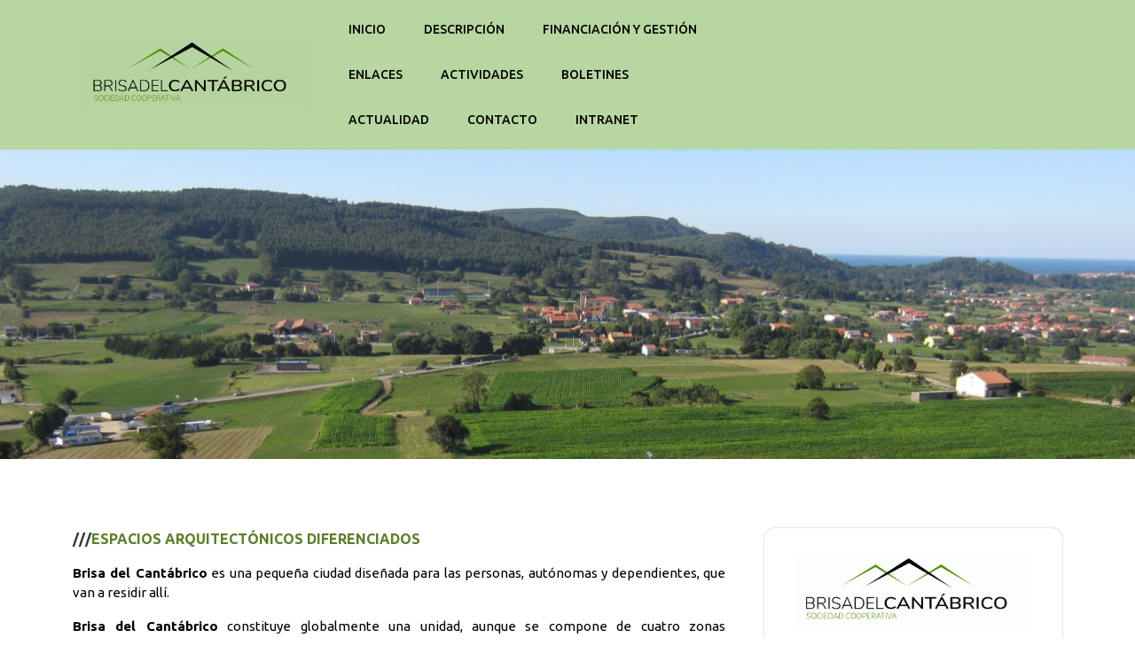

--- FILE ---
content_type: text/html; charset=UTF-8
request_url: https://brisadelcantabrico.com/descripcion/residentes-autonomos/
body_size: 17651
content:
<!DOCTYPE html>
<html lang="es">
<head>
  <meta charset="UTF-8">
  <meta name="viewport" content="width=device-width">
  <title>Espacios arquitectónicos diferenciados &#8211; Brisa del Cantábrico</title>
<meta name='robots' content='max-image-preview:large' />
<link rel='dns-prefetch' href='//www.googletagmanager.com' />
<link rel='dns-prefetch' href='//fonts.googleapis.com' />
<link rel="alternate" type="application/rss+xml" title="Brisa del Cantábrico &raquo; Feed" href="https://brisadelcantabrico.com/feed/" />
<link rel="alternate" type="application/rss+xml" title="Brisa del Cantábrico &raquo; Feed de los comentarios" href="https://brisadelcantabrico.com/comments/feed/" />
<link rel="alternate" type="application/rss+xml" title="Brisa del Cantábrico &raquo; Comentario Espacios arquitectónicos diferenciados del feed" href="https://brisadelcantabrico.com/descripcion/residentes-autonomos/feed/" />
<link rel="alternate" title="oEmbed (JSON)" type="application/json+oembed" href="https://brisadelcantabrico.com/wp-json/oembed/1.0/embed?url=https%3A%2F%2Fbrisadelcantabrico.com%2Fdescripcion%2Fresidentes-autonomos%2F" />
<link rel="alternate" title="oEmbed (XML)" type="text/xml+oembed" href="https://brisadelcantabrico.com/wp-json/oembed/1.0/embed?url=https%3A%2F%2Fbrisadelcantabrico.com%2Fdescripcion%2Fresidentes-autonomos%2F&#038;format=xml" />
<style id='wp-img-auto-sizes-contain-inline-css' type='text/css'>
img:is([sizes=auto i],[sizes^="auto," i]){contain-intrinsic-size:3000px 1500px}
/*# sourceURL=wp-img-auto-sizes-contain-inline-css */
</style>
<style id='wp-emoji-styles-inline-css' type='text/css'>

	img.wp-smiley, img.emoji {
		display: inline !important;
		border: none !important;
		box-shadow: none !important;
		height: 1em !important;
		width: 1em !important;
		margin: 0 0.07em !important;
		vertical-align: -0.1em !important;
		background: none !important;
		padding: 0 !important;
	}
/*# sourceURL=wp-emoji-styles-inline-css */
</style>
<style id='wp-block-library-inline-css' type='text/css'>
:root{--wp-block-synced-color:#7a00df;--wp-block-synced-color--rgb:122,0,223;--wp-bound-block-color:var(--wp-block-synced-color);--wp-editor-canvas-background:#ddd;--wp-admin-theme-color:#007cba;--wp-admin-theme-color--rgb:0,124,186;--wp-admin-theme-color-darker-10:#006ba1;--wp-admin-theme-color-darker-10--rgb:0,107,160.5;--wp-admin-theme-color-darker-20:#005a87;--wp-admin-theme-color-darker-20--rgb:0,90,135;--wp-admin-border-width-focus:2px}@media (min-resolution:192dpi){:root{--wp-admin-border-width-focus:1.5px}}.wp-element-button{cursor:pointer}:root .has-very-light-gray-background-color{background-color:#eee}:root .has-very-dark-gray-background-color{background-color:#313131}:root .has-very-light-gray-color{color:#eee}:root .has-very-dark-gray-color{color:#313131}:root .has-vivid-green-cyan-to-vivid-cyan-blue-gradient-background{background:linear-gradient(135deg,#00d084,#0693e3)}:root .has-purple-crush-gradient-background{background:linear-gradient(135deg,#34e2e4,#4721fb 50%,#ab1dfe)}:root .has-hazy-dawn-gradient-background{background:linear-gradient(135deg,#faaca8,#dad0ec)}:root .has-subdued-olive-gradient-background{background:linear-gradient(135deg,#fafae1,#67a671)}:root .has-atomic-cream-gradient-background{background:linear-gradient(135deg,#fdd79a,#004a59)}:root .has-nightshade-gradient-background{background:linear-gradient(135deg,#330968,#31cdcf)}:root .has-midnight-gradient-background{background:linear-gradient(135deg,#020381,#2874fc)}:root{--wp--preset--font-size--normal:16px;--wp--preset--font-size--huge:42px}.has-regular-font-size{font-size:1em}.has-larger-font-size{font-size:2.625em}.has-normal-font-size{font-size:var(--wp--preset--font-size--normal)}.has-huge-font-size{font-size:var(--wp--preset--font-size--huge)}.has-text-align-center{text-align:center}.has-text-align-left{text-align:left}.has-text-align-right{text-align:right}.has-fit-text{white-space:nowrap!important}#end-resizable-editor-section{display:none}.aligncenter{clear:both}.items-justified-left{justify-content:flex-start}.items-justified-center{justify-content:center}.items-justified-right{justify-content:flex-end}.items-justified-space-between{justify-content:space-between}.screen-reader-text{border:0;clip-path:inset(50%);height:1px;margin:-1px;overflow:hidden;padding:0;position:absolute;width:1px;word-wrap:normal!important}.screen-reader-text:focus{background-color:#ddd;clip-path:none;color:#444;display:block;font-size:1em;height:auto;left:5px;line-height:normal;padding:15px 23px 14px;text-decoration:none;top:5px;width:auto;z-index:100000}html :where(.has-border-color){border-style:solid}html :where([style*=border-top-color]){border-top-style:solid}html :where([style*=border-right-color]){border-right-style:solid}html :where([style*=border-bottom-color]){border-bottom-style:solid}html :where([style*=border-left-color]){border-left-style:solid}html :where([style*=border-width]){border-style:solid}html :where([style*=border-top-width]){border-top-style:solid}html :where([style*=border-right-width]){border-right-style:solid}html :where([style*=border-bottom-width]){border-bottom-style:solid}html :where([style*=border-left-width]){border-left-style:solid}html :where(img[class*=wp-image-]){height:auto;max-width:100%}:where(figure){margin:0 0 1em}html :where(.is-position-sticky){--wp-admin--admin-bar--position-offset:var(--wp-admin--admin-bar--height,0px)}@media screen and (max-width:600px){html :where(.is-position-sticky){--wp-admin--admin-bar--position-offset:0px}}

/*# sourceURL=wp-block-library-inline-css */
</style><style id='wp-block-gallery-inline-css' type='text/css'>
.blocks-gallery-grid:not(.has-nested-images),.wp-block-gallery:not(.has-nested-images){display:flex;flex-wrap:wrap;list-style-type:none;margin:0;padding:0}.blocks-gallery-grid:not(.has-nested-images) .blocks-gallery-image,.blocks-gallery-grid:not(.has-nested-images) .blocks-gallery-item,.wp-block-gallery:not(.has-nested-images) .blocks-gallery-image,.wp-block-gallery:not(.has-nested-images) .blocks-gallery-item{display:flex;flex-direction:column;flex-grow:1;justify-content:center;margin:0 1em 1em 0;position:relative;width:calc(50% - 1em)}.blocks-gallery-grid:not(.has-nested-images) .blocks-gallery-image:nth-of-type(2n),.blocks-gallery-grid:not(.has-nested-images) .blocks-gallery-item:nth-of-type(2n),.wp-block-gallery:not(.has-nested-images) .blocks-gallery-image:nth-of-type(2n),.wp-block-gallery:not(.has-nested-images) .blocks-gallery-item:nth-of-type(2n){margin-right:0}.blocks-gallery-grid:not(.has-nested-images) .blocks-gallery-image figure,.blocks-gallery-grid:not(.has-nested-images) .blocks-gallery-item figure,.wp-block-gallery:not(.has-nested-images) .blocks-gallery-image figure,.wp-block-gallery:not(.has-nested-images) .blocks-gallery-item figure{align-items:flex-end;display:flex;height:100%;justify-content:flex-start;margin:0}.blocks-gallery-grid:not(.has-nested-images) .blocks-gallery-image img,.blocks-gallery-grid:not(.has-nested-images) .blocks-gallery-item img,.wp-block-gallery:not(.has-nested-images) .blocks-gallery-image img,.wp-block-gallery:not(.has-nested-images) .blocks-gallery-item img{display:block;height:auto;max-width:100%;width:auto}.blocks-gallery-grid:not(.has-nested-images) .blocks-gallery-image figcaption,.blocks-gallery-grid:not(.has-nested-images) .blocks-gallery-item figcaption,.wp-block-gallery:not(.has-nested-images) .blocks-gallery-image figcaption,.wp-block-gallery:not(.has-nested-images) .blocks-gallery-item figcaption{background:linear-gradient(0deg,#000000b3,#0000004d 70%,#0000);bottom:0;box-sizing:border-box;color:#fff;font-size:.8em;margin:0;max-height:100%;overflow:auto;padding:3em .77em .7em;position:absolute;text-align:center;width:100%;z-index:2}.blocks-gallery-grid:not(.has-nested-images) .blocks-gallery-image figcaption img,.blocks-gallery-grid:not(.has-nested-images) .blocks-gallery-item figcaption img,.wp-block-gallery:not(.has-nested-images) .blocks-gallery-image figcaption img,.wp-block-gallery:not(.has-nested-images) .blocks-gallery-item figcaption img{display:inline}.blocks-gallery-grid:not(.has-nested-images) figcaption,.wp-block-gallery:not(.has-nested-images) figcaption{flex-grow:1}.blocks-gallery-grid:not(.has-nested-images).is-cropped .blocks-gallery-image a,.blocks-gallery-grid:not(.has-nested-images).is-cropped .blocks-gallery-image img,.blocks-gallery-grid:not(.has-nested-images).is-cropped .blocks-gallery-item a,.blocks-gallery-grid:not(.has-nested-images).is-cropped .blocks-gallery-item img,.wp-block-gallery:not(.has-nested-images).is-cropped .blocks-gallery-image a,.wp-block-gallery:not(.has-nested-images).is-cropped .blocks-gallery-image img,.wp-block-gallery:not(.has-nested-images).is-cropped .blocks-gallery-item a,.wp-block-gallery:not(.has-nested-images).is-cropped .blocks-gallery-item img{flex:1;height:100%;object-fit:cover;width:100%}.blocks-gallery-grid:not(.has-nested-images).columns-1 .blocks-gallery-image,.blocks-gallery-grid:not(.has-nested-images).columns-1 .blocks-gallery-item,.wp-block-gallery:not(.has-nested-images).columns-1 .blocks-gallery-image,.wp-block-gallery:not(.has-nested-images).columns-1 .blocks-gallery-item{margin-right:0;width:100%}@media (min-width:600px){.blocks-gallery-grid:not(.has-nested-images).columns-3 .blocks-gallery-image,.blocks-gallery-grid:not(.has-nested-images).columns-3 .blocks-gallery-item,.wp-block-gallery:not(.has-nested-images).columns-3 .blocks-gallery-image,.wp-block-gallery:not(.has-nested-images).columns-3 .blocks-gallery-item{margin-right:1em;width:calc(33.33333% - .66667em)}.blocks-gallery-grid:not(.has-nested-images).columns-4 .blocks-gallery-image,.blocks-gallery-grid:not(.has-nested-images).columns-4 .blocks-gallery-item,.wp-block-gallery:not(.has-nested-images).columns-4 .blocks-gallery-image,.wp-block-gallery:not(.has-nested-images).columns-4 .blocks-gallery-item{margin-right:1em;width:calc(25% - .75em)}.blocks-gallery-grid:not(.has-nested-images).columns-5 .blocks-gallery-image,.blocks-gallery-grid:not(.has-nested-images).columns-5 .blocks-gallery-item,.wp-block-gallery:not(.has-nested-images).columns-5 .blocks-gallery-image,.wp-block-gallery:not(.has-nested-images).columns-5 .blocks-gallery-item{margin-right:1em;width:calc(20% - .8em)}.blocks-gallery-grid:not(.has-nested-images).columns-6 .blocks-gallery-image,.blocks-gallery-grid:not(.has-nested-images).columns-6 .blocks-gallery-item,.wp-block-gallery:not(.has-nested-images).columns-6 .blocks-gallery-image,.wp-block-gallery:not(.has-nested-images).columns-6 .blocks-gallery-item{margin-right:1em;width:calc(16.66667% - .83333em)}.blocks-gallery-grid:not(.has-nested-images).columns-7 .blocks-gallery-image,.blocks-gallery-grid:not(.has-nested-images).columns-7 .blocks-gallery-item,.wp-block-gallery:not(.has-nested-images).columns-7 .blocks-gallery-image,.wp-block-gallery:not(.has-nested-images).columns-7 .blocks-gallery-item{margin-right:1em;width:calc(14.28571% - .85714em)}.blocks-gallery-grid:not(.has-nested-images).columns-8 .blocks-gallery-image,.blocks-gallery-grid:not(.has-nested-images).columns-8 .blocks-gallery-item,.wp-block-gallery:not(.has-nested-images).columns-8 .blocks-gallery-image,.wp-block-gallery:not(.has-nested-images).columns-8 .blocks-gallery-item{margin-right:1em;width:calc(12.5% - .875em)}.blocks-gallery-grid:not(.has-nested-images).columns-1 .blocks-gallery-image:nth-of-type(1n),.blocks-gallery-grid:not(.has-nested-images).columns-1 .blocks-gallery-item:nth-of-type(1n),.blocks-gallery-grid:not(.has-nested-images).columns-2 .blocks-gallery-image:nth-of-type(2n),.blocks-gallery-grid:not(.has-nested-images).columns-2 .blocks-gallery-item:nth-of-type(2n),.blocks-gallery-grid:not(.has-nested-images).columns-3 .blocks-gallery-image:nth-of-type(3n),.blocks-gallery-grid:not(.has-nested-images).columns-3 .blocks-gallery-item:nth-of-type(3n),.blocks-gallery-grid:not(.has-nested-images).columns-4 .blocks-gallery-image:nth-of-type(4n),.blocks-gallery-grid:not(.has-nested-images).columns-4 .blocks-gallery-item:nth-of-type(4n),.blocks-gallery-grid:not(.has-nested-images).columns-5 .blocks-gallery-image:nth-of-type(5n),.blocks-gallery-grid:not(.has-nested-images).columns-5 .blocks-gallery-item:nth-of-type(5n),.blocks-gallery-grid:not(.has-nested-images).columns-6 .blocks-gallery-image:nth-of-type(6n),.blocks-gallery-grid:not(.has-nested-images).columns-6 .blocks-gallery-item:nth-of-type(6n),.blocks-gallery-grid:not(.has-nested-images).columns-7 .blocks-gallery-image:nth-of-type(7n),.blocks-gallery-grid:not(.has-nested-images).columns-7 .blocks-gallery-item:nth-of-type(7n),.blocks-gallery-grid:not(.has-nested-images).columns-8 .blocks-gallery-image:nth-of-type(8n),.blocks-gallery-grid:not(.has-nested-images).columns-8 .blocks-gallery-item:nth-of-type(8n),.wp-block-gallery:not(.has-nested-images).columns-1 .blocks-gallery-image:nth-of-type(1n),.wp-block-gallery:not(.has-nested-images).columns-1 .blocks-gallery-item:nth-of-type(1n),.wp-block-gallery:not(.has-nested-images).columns-2 .blocks-gallery-image:nth-of-type(2n),.wp-block-gallery:not(.has-nested-images).columns-2 .blocks-gallery-item:nth-of-type(2n),.wp-block-gallery:not(.has-nested-images).columns-3 .blocks-gallery-image:nth-of-type(3n),.wp-block-gallery:not(.has-nested-images).columns-3 .blocks-gallery-item:nth-of-type(3n),.wp-block-gallery:not(.has-nested-images).columns-4 .blocks-gallery-image:nth-of-type(4n),.wp-block-gallery:not(.has-nested-images).columns-4 .blocks-gallery-item:nth-of-type(4n),.wp-block-gallery:not(.has-nested-images).columns-5 .blocks-gallery-image:nth-of-type(5n),.wp-block-gallery:not(.has-nested-images).columns-5 .blocks-gallery-item:nth-of-type(5n),.wp-block-gallery:not(.has-nested-images).columns-6 .blocks-gallery-image:nth-of-type(6n),.wp-block-gallery:not(.has-nested-images).columns-6 .blocks-gallery-item:nth-of-type(6n),.wp-block-gallery:not(.has-nested-images).columns-7 .blocks-gallery-image:nth-of-type(7n),.wp-block-gallery:not(.has-nested-images).columns-7 .blocks-gallery-item:nth-of-type(7n),.wp-block-gallery:not(.has-nested-images).columns-8 .blocks-gallery-image:nth-of-type(8n),.wp-block-gallery:not(.has-nested-images).columns-8 .blocks-gallery-item:nth-of-type(8n){margin-right:0}}.blocks-gallery-grid:not(.has-nested-images) .blocks-gallery-image:last-child,.blocks-gallery-grid:not(.has-nested-images) .blocks-gallery-item:last-child,.wp-block-gallery:not(.has-nested-images) .blocks-gallery-image:last-child,.wp-block-gallery:not(.has-nested-images) .blocks-gallery-item:last-child{margin-right:0}.blocks-gallery-grid:not(.has-nested-images).alignleft,.blocks-gallery-grid:not(.has-nested-images).alignright,.wp-block-gallery:not(.has-nested-images).alignleft,.wp-block-gallery:not(.has-nested-images).alignright{max-width:420px;width:100%}.blocks-gallery-grid:not(.has-nested-images).aligncenter .blocks-gallery-item figure,.wp-block-gallery:not(.has-nested-images).aligncenter .blocks-gallery-item figure{justify-content:center}.wp-block-gallery:not(.is-cropped) .blocks-gallery-item{align-self:flex-start}figure.wp-block-gallery.has-nested-images{align-items:normal}.wp-block-gallery.has-nested-images figure.wp-block-image:not(#individual-image){margin:0;width:calc(50% - var(--wp--style--unstable-gallery-gap, 16px)/2)}.wp-block-gallery.has-nested-images figure.wp-block-image{box-sizing:border-box;display:flex;flex-direction:column;flex-grow:1;justify-content:center;max-width:100%;position:relative}.wp-block-gallery.has-nested-images figure.wp-block-image>a,.wp-block-gallery.has-nested-images figure.wp-block-image>div{flex-direction:column;flex-grow:1;margin:0}.wp-block-gallery.has-nested-images figure.wp-block-image img{display:block;height:auto;max-width:100%!important;width:auto}.wp-block-gallery.has-nested-images figure.wp-block-image figcaption,.wp-block-gallery.has-nested-images figure.wp-block-image:has(figcaption):before{bottom:0;left:0;max-height:100%;position:absolute;right:0}.wp-block-gallery.has-nested-images figure.wp-block-image:has(figcaption):before{backdrop-filter:blur(3px);content:"";height:100%;-webkit-mask-image:linear-gradient(0deg,#000 20%,#0000);mask-image:linear-gradient(0deg,#000 20%,#0000);max-height:40%;pointer-events:none}.wp-block-gallery.has-nested-images figure.wp-block-image figcaption{box-sizing:border-box;color:#fff;font-size:13px;margin:0;overflow:auto;padding:1em;text-align:center;text-shadow:0 0 1.5px #000}.wp-block-gallery.has-nested-images figure.wp-block-image figcaption::-webkit-scrollbar{height:12px;width:12px}.wp-block-gallery.has-nested-images figure.wp-block-image figcaption::-webkit-scrollbar-track{background-color:initial}.wp-block-gallery.has-nested-images figure.wp-block-image figcaption::-webkit-scrollbar-thumb{background-clip:padding-box;background-color:initial;border:3px solid #0000;border-radius:8px}.wp-block-gallery.has-nested-images figure.wp-block-image figcaption:focus-within::-webkit-scrollbar-thumb,.wp-block-gallery.has-nested-images figure.wp-block-image figcaption:focus::-webkit-scrollbar-thumb,.wp-block-gallery.has-nested-images figure.wp-block-image figcaption:hover::-webkit-scrollbar-thumb{background-color:#fffc}.wp-block-gallery.has-nested-images figure.wp-block-image figcaption{scrollbar-color:#0000 #0000;scrollbar-gutter:stable both-edges;scrollbar-width:thin}.wp-block-gallery.has-nested-images figure.wp-block-image figcaption:focus,.wp-block-gallery.has-nested-images figure.wp-block-image figcaption:focus-within,.wp-block-gallery.has-nested-images figure.wp-block-image figcaption:hover{scrollbar-color:#fffc #0000}.wp-block-gallery.has-nested-images figure.wp-block-image figcaption{will-change:transform}@media (hover:none){.wp-block-gallery.has-nested-images figure.wp-block-image figcaption{scrollbar-color:#fffc #0000}}.wp-block-gallery.has-nested-images figure.wp-block-image figcaption{background:linear-gradient(0deg,#0006,#0000)}.wp-block-gallery.has-nested-images figure.wp-block-image figcaption img{display:inline}.wp-block-gallery.has-nested-images figure.wp-block-image figcaption a{color:inherit}.wp-block-gallery.has-nested-images figure.wp-block-image.has-custom-border img{box-sizing:border-box}.wp-block-gallery.has-nested-images figure.wp-block-image.has-custom-border>a,.wp-block-gallery.has-nested-images figure.wp-block-image.has-custom-border>div,.wp-block-gallery.has-nested-images figure.wp-block-image.is-style-rounded>a,.wp-block-gallery.has-nested-images figure.wp-block-image.is-style-rounded>div{flex:1 1 auto}.wp-block-gallery.has-nested-images figure.wp-block-image.has-custom-border figcaption,.wp-block-gallery.has-nested-images figure.wp-block-image.is-style-rounded figcaption{background:none;color:inherit;flex:initial;margin:0;padding:10px 10px 9px;position:relative;text-shadow:none}.wp-block-gallery.has-nested-images figure.wp-block-image.has-custom-border:before,.wp-block-gallery.has-nested-images figure.wp-block-image.is-style-rounded:before{content:none}.wp-block-gallery.has-nested-images figcaption{flex-basis:100%;flex-grow:1;text-align:center}.wp-block-gallery.has-nested-images:not(.is-cropped) figure.wp-block-image:not(#individual-image){margin-bottom:auto;margin-top:0}.wp-block-gallery.has-nested-images.is-cropped figure.wp-block-image:not(#individual-image){align-self:inherit}.wp-block-gallery.has-nested-images.is-cropped figure.wp-block-image:not(#individual-image)>a,.wp-block-gallery.has-nested-images.is-cropped figure.wp-block-image:not(#individual-image)>div:not(.components-drop-zone){display:flex}.wp-block-gallery.has-nested-images.is-cropped figure.wp-block-image:not(#individual-image) a,.wp-block-gallery.has-nested-images.is-cropped figure.wp-block-image:not(#individual-image) img{flex:1 0 0%;height:100%;object-fit:cover;width:100%}.wp-block-gallery.has-nested-images.columns-1 figure.wp-block-image:not(#individual-image){width:100%}@media (min-width:600px){.wp-block-gallery.has-nested-images.columns-3 figure.wp-block-image:not(#individual-image){width:calc(33.33333% - var(--wp--style--unstable-gallery-gap, 16px)*.66667)}.wp-block-gallery.has-nested-images.columns-4 figure.wp-block-image:not(#individual-image){width:calc(25% - var(--wp--style--unstable-gallery-gap, 16px)*.75)}.wp-block-gallery.has-nested-images.columns-5 figure.wp-block-image:not(#individual-image){width:calc(20% - var(--wp--style--unstable-gallery-gap, 16px)*.8)}.wp-block-gallery.has-nested-images.columns-6 figure.wp-block-image:not(#individual-image){width:calc(16.66667% - var(--wp--style--unstable-gallery-gap, 16px)*.83333)}.wp-block-gallery.has-nested-images.columns-7 figure.wp-block-image:not(#individual-image){width:calc(14.28571% - var(--wp--style--unstable-gallery-gap, 16px)*.85714)}.wp-block-gallery.has-nested-images.columns-8 figure.wp-block-image:not(#individual-image){width:calc(12.5% - var(--wp--style--unstable-gallery-gap, 16px)*.875)}.wp-block-gallery.has-nested-images.columns-default figure.wp-block-image:not(#individual-image){width:calc(33.33% - var(--wp--style--unstable-gallery-gap, 16px)*.66667)}.wp-block-gallery.has-nested-images.columns-default figure.wp-block-image:not(#individual-image):first-child:nth-last-child(2),.wp-block-gallery.has-nested-images.columns-default figure.wp-block-image:not(#individual-image):first-child:nth-last-child(2)~figure.wp-block-image:not(#individual-image){width:calc(50% - var(--wp--style--unstable-gallery-gap, 16px)*.5)}.wp-block-gallery.has-nested-images.columns-default figure.wp-block-image:not(#individual-image):first-child:last-child{width:100%}}.wp-block-gallery.has-nested-images.alignleft,.wp-block-gallery.has-nested-images.alignright{max-width:420px;width:100%}.wp-block-gallery.has-nested-images.aligncenter{justify-content:center}
/*# sourceURL=https://brisadelcantabrico.com/wp-includes/blocks/gallery/style.min.css */
</style>
<style id='wp-block-gallery-theme-inline-css' type='text/css'>
.blocks-gallery-caption{color:#555;font-size:13px;text-align:center}.is-dark-theme .blocks-gallery-caption{color:#ffffffa6}
/*# sourceURL=https://brisadelcantabrico.com/wp-includes/blocks/gallery/theme.min.css */
</style>
<style id='wp-block-image-inline-css' type='text/css'>
.wp-block-image>a,.wp-block-image>figure>a{display:inline-block}.wp-block-image img{box-sizing:border-box;height:auto;max-width:100%;vertical-align:bottom}@media not (prefers-reduced-motion){.wp-block-image img.hide{visibility:hidden}.wp-block-image img.show{animation:show-content-image .4s}}.wp-block-image[style*=border-radius] img,.wp-block-image[style*=border-radius]>a{border-radius:inherit}.wp-block-image.has-custom-border img{box-sizing:border-box}.wp-block-image.aligncenter{text-align:center}.wp-block-image.alignfull>a,.wp-block-image.alignwide>a{width:100%}.wp-block-image.alignfull img,.wp-block-image.alignwide img{height:auto;width:100%}.wp-block-image .aligncenter,.wp-block-image .alignleft,.wp-block-image .alignright,.wp-block-image.aligncenter,.wp-block-image.alignleft,.wp-block-image.alignright{display:table}.wp-block-image .aligncenter>figcaption,.wp-block-image .alignleft>figcaption,.wp-block-image .alignright>figcaption,.wp-block-image.aligncenter>figcaption,.wp-block-image.alignleft>figcaption,.wp-block-image.alignright>figcaption{caption-side:bottom;display:table-caption}.wp-block-image .alignleft{float:left;margin:.5em 1em .5em 0}.wp-block-image .alignright{float:right;margin:.5em 0 .5em 1em}.wp-block-image .aligncenter{margin-left:auto;margin-right:auto}.wp-block-image :where(figcaption){margin-bottom:1em;margin-top:.5em}.wp-block-image.is-style-circle-mask img{border-radius:9999px}@supports ((-webkit-mask-image:none) or (mask-image:none)) or (-webkit-mask-image:none){.wp-block-image.is-style-circle-mask img{border-radius:0;-webkit-mask-image:url('data:image/svg+xml;utf8,<svg viewBox="0 0 100 100" xmlns="http://www.w3.org/2000/svg"><circle cx="50" cy="50" r="50"/></svg>');mask-image:url('data:image/svg+xml;utf8,<svg viewBox="0 0 100 100" xmlns="http://www.w3.org/2000/svg"><circle cx="50" cy="50" r="50"/></svg>');mask-mode:alpha;-webkit-mask-position:center;mask-position:center;-webkit-mask-repeat:no-repeat;mask-repeat:no-repeat;-webkit-mask-size:contain;mask-size:contain}}:root :where(.wp-block-image.is-style-rounded img,.wp-block-image .is-style-rounded img){border-radius:9999px}.wp-block-image figure{margin:0}.wp-lightbox-container{display:flex;flex-direction:column;position:relative}.wp-lightbox-container img{cursor:zoom-in}.wp-lightbox-container img:hover+button{opacity:1}.wp-lightbox-container button{align-items:center;backdrop-filter:blur(16px) saturate(180%);background-color:#5a5a5a40;border:none;border-radius:4px;cursor:zoom-in;display:flex;height:20px;justify-content:center;opacity:0;padding:0;position:absolute;right:16px;text-align:center;top:16px;width:20px;z-index:100}@media not (prefers-reduced-motion){.wp-lightbox-container button{transition:opacity .2s ease}}.wp-lightbox-container button:focus-visible{outline:3px auto #5a5a5a40;outline:3px auto -webkit-focus-ring-color;outline-offset:3px}.wp-lightbox-container button:hover{cursor:pointer;opacity:1}.wp-lightbox-container button:focus{opacity:1}.wp-lightbox-container button:focus,.wp-lightbox-container button:hover,.wp-lightbox-container button:not(:hover):not(:active):not(.has-background){background-color:#5a5a5a40;border:none}.wp-lightbox-overlay{box-sizing:border-box;cursor:zoom-out;height:100vh;left:0;overflow:hidden;position:fixed;top:0;visibility:hidden;width:100%;z-index:100000}.wp-lightbox-overlay .close-button{align-items:center;cursor:pointer;display:flex;justify-content:center;min-height:40px;min-width:40px;padding:0;position:absolute;right:calc(env(safe-area-inset-right) + 16px);top:calc(env(safe-area-inset-top) + 16px);z-index:5000000}.wp-lightbox-overlay .close-button:focus,.wp-lightbox-overlay .close-button:hover,.wp-lightbox-overlay .close-button:not(:hover):not(:active):not(.has-background){background:none;border:none}.wp-lightbox-overlay .lightbox-image-container{height:var(--wp--lightbox-container-height);left:50%;overflow:hidden;position:absolute;top:50%;transform:translate(-50%,-50%);transform-origin:top left;width:var(--wp--lightbox-container-width);z-index:9999999999}.wp-lightbox-overlay .wp-block-image{align-items:center;box-sizing:border-box;display:flex;height:100%;justify-content:center;margin:0;position:relative;transform-origin:0 0;width:100%;z-index:3000000}.wp-lightbox-overlay .wp-block-image img{height:var(--wp--lightbox-image-height);min-height:var(--wp--lightbox-image-height);min-width:var(--wp--lightbox-image-width);width:var(--wp--lightbox-image-width)}.wp-lightbox-overlay .wp-block-image figcaption{display:none}.wp-lightbox-overlay button{background:none;border:none}.wp-lightbox-overlay .scrim{background-color:#fff;height:100%;opacity:.9;position:absolute;width:100%;z-index:2000000}.wp-lightbox-overlay.active{visibility:visible}@media not (prefers-reduced-motion){.wp-lightbox-overlay.active{animation:turn-on-visibility .25s both}.wp-lightbox-overlay.active img{animation:turn-on-visibility .35s both}.wp-lightbox-overlay.show-closing-animation:not(.active){animation:turn-off-visibility .35s both}.wp-lightbox-overlay.show-closing-animation:not(.active) img{animation:turn-off-visibility .25s both}.wp-lightbox-overlay.zoom.active{animation:none;opacity:1;visibility:visible}.wp-lightbox-overlay.zoom.active .lightbox-image-container{animation:lightbox-zoom-in .4s}.wp-lightbox-overlay.zoom.active .lightbox-image-container img{animation:none}.wp-lightbox-overlay.zoom.active .scrim{animation:turn-on-visibility .4s forwards}.wp-lightbox-overlay.zoom.show-closing-animation:not(.active){animation:none}.wp-lightbox-overlay.zoom.show-closing-animation:not(.active) .lightbox-image-container{animation:lightbox-zoom-out .4s}.wp-lightbox-overlay.zoom.show-closing-animation:not(.active) .lightbox-image-container img{animation:none}.wp-lightbox-overlay.zoom.show-closing-animation:not(.active) .scrim{animation:turn-off-visibility .4s forwards}}@keyframes show-content-image{0%{visibility:hidden}99%{visibility:hidden}to{visibility:visible}}@keyframes turn-on-visibility{0%{opacity:0}to{opacity:1}}@keyframes turn-off-visibility{0%{opacity:1;visibility:visible}99%{opacity:0;visibility:visible}to{opacity:0;visibility:hidden}}@keyframes lightbox-zoom-in{0%{transform:translate(calc((-100vw + var(--wp--lightbox-scrollbar-width))/2 + var(--wp--lightbox-initial-left-position)),calc(-50vh + var(--wp--lightbox-initial-top-position))) scale(var(--wp--lightbox-scale))}to{transform:translate(-50%,-50%) scale(1)}}@keyframes lightbox-zoom-out{0%{transform:translate(-50%,-50%) scale(1);visibility:visible}99%{visibility:visible}to{transform:translate(calc((-100vw + var(--wp--lightbox-scrollbar-width))/2 + var(--wp--lightbox-initial-left-position)),calc(-50vh + var(--wp--lightbox-initial-top-position))) scale(var(--wp--lightbox-scale));visibility:hidden}}
/*# sourceURL=https://brisadelcantabrico.com/wp-includes/blocks/image/style.min.css */
</style>
<style id='wp-block-image-theme-inline-css' type='text/css'>
:root :where(.wp-block-image figcaption){color:#555;font-size:13px;text-align:center}.is-dark-theme :root :where(.wp-block-image figcaption){color:#ffffffa6}.wp-block-image{margin:0 0 1em}
/*# sourceURL=https://brisadelcantabrico.com/wp-includes/blocks/image/theme.min.css */
</style>
<style id='wp-block-paragraph-inline-css' type='text/css'>
.is-small-text{font-size:.875em}.is-regular-text{font-size:1em}.is-large-text{font-size:2.25em}.is-larger-text{font-size:3em}.has-drop-cap:not(:focus):first-letter{float:left;font-size:8.4em;font-style:normal;font-weight:100;line-height:.68;margin:.05em .1em 0 0;text-transform:uppercase}body.rtl .has-drop-cap:not(:focus):first-letter{float:none;margin-left:.1em}p.has-drop-cap.has-background{overflow:hidden}:root :where(p.has-background){padding:1.25em 2.375em}:where(p.has-text-color:not(.has-link-color)) a{color:inherit}p.has-text-align-left[style*="writing-mode:vertical-lr"],p.has-text-align-right[style*="writing-mode:vertical-rl"]{rotate:180deg}
/*# sourceURL=https://brisadelcantabrico.com/wp-includes/blocks/paragraph/style.min.css */
</style>
<style id='wp-block-quote-inline-css' type='text/css'>
.wp-block-quote{box-sizing:border-box;overflow-wrap:break-word}.wp-block-quote.is-large:where(:not(.is-style-plain)),.wp-block-quote.is-style-large:where(:not(.is-style-plain)){margin-bottom:1em;padding:0 1em}.wp-block-quote.is-large:where(:not(.is-style-plain)) p,.wp-block-quote.is-style-large:where(:not(.is-style-plain)) p{font-size:1.5em;font-style:italic;line-height:1.6}.wp-block-quote.is-large:where(:not(.is-style-plain)) cite,.wp-block-quote.is-large:where(:not(.is-style-plain)) footer,.wp-block-quote.is-style-large:where(:not(.is-style-plain)) cite,.wp-block-quote.is-style-large:where(:not(.is-style-plain)) footer{font-size:1.125em;text-align:right}.wp-block-quote>cite{display:block}
/*# sourceURL=https://brisadelcantabrico.com/wp-includes/blocks/quote/style.min.css */
</style>
<style id='wp-block-quote-theme-inline-css' type='text/css'>
.wp-block-quote{border-left:.25em solid;margin:0 0 1.75em;padding-left:1em}.wp-block-quote cite,.wp-block-quote footer{color:currentColor;font-size:.8125em;font-style:normal;position:relative}.wp-block-quote:where(.has-text-align-right){border-left:none;border-right:.25em solid;padding-left:0;padding-right:1em}.wp-block-quote:where(.has-text-align-center){border:none;padding-left:0}.wp-block-quote.is-large,.wp-block-quote.is-style-large,.wp-block-quote:where(.is-style-plain){border:none}
/*# sourceURL=https://brisadelcantabrico.com/wp-includes/blocks/quote/theme.min.css */
</style>
<style id='global-styles-inline-css' type='text/css'>
:root{--wp--preset--aspect-ratio--square: 1;--wp--preset--aspect-ratio--4-3: 4/3;--wp--preset--aspect-ratio--3-4: 3/4;--wp--preset--aspect-ratio--3-2: 3/2;--wp--preset--aspect-ratio--2-3: 2/3;--wp--preset--aspect-ratio--16-9: 16/9;--wp--preset--aspect-ratio--9-16: 9/16;--wp--preset--color--black: #000000;--wp--preset--color--cyan-bluish-gray: #abb8c3;--wp--preset--color--white: #ffffff;--wp--preset--color--pale-pink: #f78da7;--wp--preset--color--vivid-red: #cf2e2e;--wp--preset--color--luminous-vivid-orange: #ff6900;--wp--preset--color--luminous-vivid-amber: #fcb900;--wp--preset--color--light-green-cyan: #7bdcb5;--wp--preset--color--vivid-green-cyan: #00d084;--wp--preset--color--pale-cyan-blue: #8ed1fc;--wp--preset--color--vivid-cyan-blue: #0693e3;--wp--preset--color--vivid-purple: #9b51e0;--wp--preset--gradient--vivid-cyan-blue-to-vivid-purple: linear-gradient(135deg,rgb(6,147,227) 0%,rgb(155,81,224) 100%);--wp--preset--gradient--light-green-cyan-to-vivid-green-cyan: linear-gradient(135deg,rgb(122,220,180) 0%,rgb(0,208,130) 100%);--wp--preset--gradient--luminous-vivid-amber-to-luminous-vivid-orange: linear-gradient(135deg,rgb(252,185,0) 0%,rgb(255,105,0) 100%);--wp--preset--gradient--luminous-vivid-orange-to-vivid-red: linear-gradient(135deg,rgb(255,105,0) 0%,rgb(207,46,46) 100%);--wp--preset--gradient--very-light-gray-to-cyan-bluish-gray: linear-gradient(135deg,rgb(238,238,238) 0%,rgb(169,184,195) 100%);--wp--preset--gradient--cool-to-warm-spectrum: linear-gradient(135deg,rgb(74,234,220) 0%,rgb(151,120,209) 20%,rgb(207,42,186) 40%,rgb(238,44,130) 60%,rgb(251,105,98) 80%,rgb(254,248,76) 100%);--wp--preset--gradient--blush-light-purple: linear-gradient(135deg,rgb(255,206,236) 0%,rgb(152,150,240) 100%);--wp--preset--gradient--blush-bordeaux: linear-gradient(135deg,rgb(254,205,165) 0%,rgb(254,45,45) 50%,rgb(107,0,62) 100%);--wp--preset--gradient--luminous-dusk: linear-gradient(135deg,rgb(255,203,112) 0%,rgb(199,81,192) 50%,rgb(65,88,208) 100%);--wp--preset--gradient--pale-ocean: linear-gradient(135deg,rgb(255,245,203) 0%,rgb(182,227,212) 50%,rgb(51,167,181) 100%);--wp--preset--gradient--electric-grass: linear-gradient(135deg,rgb(202,248,128) 0%,rgb(113,206,126) 100%);--wp--preset--gradient--midnight: linear-gradient(135deg,rgb(2,3,129) 0%,rgb(40,116,252) 100%);--wp--preset--font-size--small: 13px;--wp--preset--font-size--medium: 20px;--wp--preset--font-size--large: 36px;--wp--preset--font-size--x-large: 42px;--wp--preset--spacing--20: 0.44rem;--wp--preset--spacing--30: 0.67rem;--wp--preset--spacing--40: 1rem;--wp--preset--spacing--50: 1.5rem;--wp--preset--spacing--60: 2.25rem;--wp--preset--spacing--70: 3.38rem;--wp--preset--spacing--80: 5.06rem;--wp--preset--shadow--natural: 6px 6px 9px rgba(0, 0, 0, 0.2);--wp--preset--shadow--deep: 12px 12px 50px rgba(0, 0, 0, 0.4);--wp--preset--shadow--sharp: 6px 6px 0px rgba(0, 0, 0, 0.2);--wp--preset--shadow--outlined: 6px 6px 0px -3px rgb(255, 255, 255), 6px 6px rgb(0, 0, 0);--wp--preset--shadow--crisp: 6px 6px 0px rgb(0, 0, 0);}:where(.is-layout-flex){gap: 0.5em;}:where(.is-layout-grid){gap: 0.5em;}body .is-layout-flex{display: flex;}.is-layout-flex{flex-wrap: wrap;align-items: center;}.is-layout-flex > :is(*, div){margin: 0;}body .is-layout-grid{display: grid;}.is-layout-grid > :is(*, div){margin: 0;}:where(.wp-block-columns.is-layout-flex){gap: 2em;}:where(.wp-block-columns.is-layout-grid){gap: 2em;}:where(.wp-block-post-template.is-layout-flex){gap: 1.25em;}:where(.wp-block-post-template.is-layout-grid){gap: 1.25em;}.has-black-color{color: var(--wp--preset--color--black) !important;}.has-cyan-bluish-gray-color{color: var(--wp--preset--color--cyan-bluish-gray) !important;}.has-white-color{color: var(--wp--preset--color--white) !important;}.has-pale-pink-color{color: var(--wp--preset--color--pale-pink) !important;}.has-vivid-red-color{color: var(--wp--preset--color--vivid-red) !important;}.has-luminous-vivid-orange-color{color: var(--wp--preset--color--luminous-vivid-orange) !important;}.has-luminous-vivid-amber-color{color: var(--wp--preset--color--luminous-vivid-amber) !important;}.has-light-green-cyan-color{color: var(--wp--preset--color--light-green-cyan) !important;}.has-vivid-green-cyan-color{color: var(--wp--preset--color--vivid-green-cyan) !important;}.has-pale-cyan-blue-color{color: var(--wp--preset--color--pale-cyan-blue) !important;}.has-vivid-cyan-blue-color{color: var(--wp--preset--color--vivid-cyan-blue) !important;}.has-vivid-purple-color{color: var(--wp--preset--color--vivid-purple) !important;}.has-black-background-color{background-color: var(--wp--preset--color--black) !important;}.has-cyan-bluish-gray-background-color{background-color: var(--wp--preset--color--cyan-bluish-gray) !important;}.has-white-background-color{background-color: var(--wp--preset--color--white) !important;}.has-pale-pink-background-color{background-color: var(--wp--preset--color--pale-pink) !important;}.has-vivid-red-background-color{background-color: var(--wp--preset--color--vivid-red) !important;}.has-luminous-vivid-orange-background-color{background-color: var(--wp--preset--color--luminous-vivid-orange) !important;}.has-luminous-vivid-amber-background-color{background-color: var(--wp--preset--color--luminous-vivid-amber) !important;}.has-light-green-cyan-background-color{background-color: var(--wp--preset--color--light-green-cyan) !important;}.has-vivid-green-cyan-background-color{background-color: var(--wp--preset--color--vivid-green-cyan) !important;}.has-pale-cyan-blue-background-color{background-color: var(--wp--preset--color--pale-cyan-blue) !important;}.has-vivid-cyan-blue-background-color{background-color: var(--wp--preset--color--vivid-cyan-blue) !important;}.has-vivid-purple-background-color{background-color: var(--wp--preset--color--vivid-purple) !important;}.has-black-border-color{border-color: var(--wp--preset--color--black) !important;}.has-cyan-bluish-gray-border-color{border-color: var(--wp--preset--color--cyan-bluish-gray) !important;}.has-white-border-color{border-color: var(--wp--preset--color--white) !important;}.has-pale-pink-border-color{border-color: var(--wp--preset--color--pale-pink) !important;}.has-vivid-red-border-color{border-color: var(--wp--preset--color--vivid-red) !important;}.has-luminous-vivid-orange-border-color{border-color: var(--wp--preset--color--luminous-vivid-orange) !important;}.has-luminous-vivid-amber-border-color{border-color: var(--wp--preset--color--luminous-vivid-amber) !important;}.has-light-green-cyan-border-color{border-color: var(--wp--preset--color--light-green-cyan) !important;}.has-vivid-green-cyan-border-color{border-color: var(--wp--preset--color--vivid-green-cyan) !important;}.has-pale-cyan-blue-border-color{border-color: var(--wp--preset--color--pale-cyan-blue) !important;}.has-vivid-cyan-blue-border-color{border-color: var(--wp--preset--color--vivid-cyan-blue) !important;}.has-vivid-purple-border-color{border-color: var(--wp--preset--color--vivid-purple) !important;}.has-vivid-cyan-blue-to-vivid-purple-gradient-background{background: var(--wp--preset--gradient--vivid-cyan-blue-to-vivid-purple) !important;}.has-light-green-cyan-to-vivid-green-cyan-gradient-background{background: var(--wp--preset--gradient--light-green-cyan-to-vivid-green-cyan) !important;}.has-luminous-vivid-amber-to-luminous-vivid-orange-gradient-background{background: var(--wp--preset--gradient--luminous-vivid-amber-to-luminous-vivid-orange) !important;}.has-luminous-vivid-orange-to-vivid-red-gradient-background{background: var(--wp--preset--gradient--luminous-vivid-orange-to-vivid-red) !important;}.has-very-light-gray-to-cyan-bluish-gray-gradient-background{background: var(--wp--preset--gradient--very-light-gray-to-cyan-bluish-gray) !important;}.has-cool-to-warm-spectrum-gradient-background{background: var(--wp--preset--gradient--cool-to-warm-spectrum) !important;}.has-blush-light-purple-gradient-background{background: var(--wp--preset--gradient--blush-light-purple) !important;}.has-blush-bordeaux-gradient-background{background: var(--wp--preset--gradient--blush-bordeaux) !important;}.has-luminous-dusk-gradient-background{background: var(--wp--preset--gradient--luminous-dusk) !important;}.has-pale-ocean-gradient-background{background: var(--wp--preset--gradient--pale-ocean) !important;}.has-electric-grass-gradient-background{background: var(--wp--preset--gradient--electric-grass) !important;}.has-midnight-gradient-background{background: var(--wp--preset--gradient--midnight) !important;}.has-small-font-size{font-size: var(--wp--preset--font-size--small) !important;}.has-medium-font-size{font-size: var(--wp--preset--font-size--medium) !important;}.has-large-font-size{font-size: var(--wp--preset--font-size--large) !important;}.has-x-large-font-size{font-size: var(--wp--preset--font-size--x-large) !important;}
/*# sourceURL=global-styles-inline-css */
</style>
<style id='core-block-supports-inline-css' type='text/css'>
.wp-block-gallery.wp-block-gallery-1{--wp--style--unstable-gallery-gap:var( --wp--style--gallery-gap-default, var( --gallery-block--gutter-size, var( --wp--style--block-gap, 0.5em ) ) );gap:var( --wp--style--gallery-gap-default, var( --gallery-block--gutter-size, var( --wp--style--block-gap, 0.5em ) ) );}
/*# sourceURL=core-block-supports-inline-css */
</style>

<style id='classic-theme-styles-inline-css' type='text/css'>
/*! This file is auto-generated */
.wp-block-button__link{color:#fff;background-color:#32373c;border-radius:9999px;box-shadow:none;text-decoration:none;padding:calc(.667em + 2px) calc(1.333em + 2px);font-size:1.125em}.wp-block-file__button{background:#32373c;color:#fff;text-decoration:none}
/*# sourceURL=/wp-includes/css/classic-themes.min.css */
</style>
<link rel='stylesheet' id='contact-form-7-css' href='https://brisadelcantabrico.com/wp-content/plugins/contact-form-7/includes/css/styles.css?ver=6.1.4' type='text/css' media='all' />
<link rel='stylesheet' id='babysitter-childcare-fonts-css' href='https://fonts.googleapis.com/css?family=Mali%3Aital%2Cwght%400%2C200%3B0%2C300%3B0%2C400%3B0%2C500%3B0%2C600%3B0%2C700%3B1%2C200%3B1%2C300%3B1%2C400%3B1%2C500%3B1%2C600%3B1%2C700%7CInter%3Awght%40100%3B200%3B300%3B400%3B500%3B600%3B700%3B800%3B900%7COutfit%3Awght%40100%3B200%3B300%3B400%3B500%3B600%3B700%3B800%3B900%7CRoboto%3Awght%400%2C100%3B0%2C300%3B0%2C400%3B0%2C500%3B0%2C700%3B0%2C900%3B1%2C100%3B1%2C300%3B1%2C400%3B1%2C500%3B1%2C700%3B1%2C900%7CFira+Sans+Condensed%3Aital%2Cwght%400%2C100%3B0%2C200%3B0%2C300%3B0%2C400%3B0%2C500%3B0%2C600%3B0%2C700%3B0%2C800%3B0%2C900%3B1%2C100%3B1%2C200%3B1%2C300%3B1%2C400%3B1%2C500%3B1%2C600%3B1%2C700%3B1%2C800%3B1%2C900%26family%3DFira%2BSans%3Aital%2Cwght%400%2C100%3B0%2C200%3B0%2C300%3B0%2C400%3B0%2C500%3B0%2C600%3B0%2C700%3B0%2C800%3B0%2C900%3B1%2C100%3B1%2C200%3B1%2C300%3B1%2C400%3B1%2C500%3B1%2C600%3B1%2C700%3B1%2C800%3B1%2C900%7CJura%3Aital%2Cwght%40300%3B400%3B500%3B600%3B700%7CPoppins%3Aital%2Cwght%400%2C100%3B0%2C200%3B0%2C300%3B0%2C400%3B0%2C500%3B0%2C600%3B0%2C700%3B0%2C800%3B0%2C900%3B1%2C100%3B1%2C200%3B1%2C300%3B1%2C400%3B1%2C500%3B1%2C600%3B1%2C700%3B1%2C800%3B1%2C900%7CBad+Script%7CBebas+Neue%7CFjalla+One%7CPT+Sans%3Aital%2Cwght%400%2C400%3B0%2C700%3B1%2C400%3B1%2C700%7CPT+Serif%3Aital%2Cwght%400%2C400%3B0%2C700%3B1%2C400%3B1%2C700%7CRoboto+Condensed%3Aital%2Cwght%400%2C300%3B0%2C400%3B0%2C700%3B1%2C300%3B1%2C400%3B1%2C700%7CAlex+Brush%7COverpass%3Aital%2Cwght%400%2C100%3B0%2C200%3B0%2C300%3B0%2C400%3B0%2C500%3B0%2C600%3B0%2C700%3B0%2C800%3B0%2C900%3B1%2C100%3B1%2C200%3B1%2C300%3B1%2C400%3B1%2C500%3B1%2C600%3B1%2C700%3B1%2C800%3B1%2C900%7CMontserrat%3Aital%2Cwght%400%2C100%3B0%2C200%3B0%2C300%3B0%2C400%3B0%2C500%3B0%2C600%3B0%2C700%3B0%2C800%3B0%2C900%3B1%2C100%3B1%2C200%3B1%2C300%3B1%2C400%3B1%2C500%3B1%2C600%3B1%2C700%3B1%2C800%3B1%2C900%7CPlayball%7CAlegreya%3Aital%2Cwght%400%2C400%3B0%2C500%3B0%2C600%3B0%2C700%3B0%2C800%3B0%2C900%3B1%2C400%3B1%2C500%3B1%2C600%3B1%2C700%3B1%2C800%3B1%2C900%7CJulius+Sans+One%7CArsenal%3Aital%2Cwght%400%2C400%3B0%2C700%3B1%2C400%3B1%2C700%7CSlabo+13px%7CLato%3Aital%2Cwght%400%2C100%3B0%2C300%3B0%2C400%3B0%2C700%3B0%2C900%3B1%2C100%3B1%2C300%3B1%2C400%3B1%2C700%3B1%2C900%7COverpass+Mono%3Awght%40300%3B400%3B500%3B600%3B700%7CSource+Sans+Pro%3Aital%2Cwght%400%2C200%3B0%2C300%3B0%2C400%3B0%2C600%3B0%2C700%3B0%2C900%3B1%2C200%3B1%2C300%3B1%2C400%3B1%2C600%3B1%2C700%3B1%2C900%7CRaleway%3Aital%2Cwght%400%2C100%3B0%2C200%3B0%2C300%3B0%2C400%3B0%2C500%3B0%2C600%3B0%2C700%3B0%2C800%3B0%2C900%3B1%2C100%3B1%2C200%3B1%2C300%3B1%2C400%3B1%2C500%3B1%2C600%3B1%2C700%3B1%2C800%3B1%2C900%7CMerriweather%3Aital%2Cwght%400%2C300%3B0%2C400%3B0%2C700%3B0%2C900%3B1%2C300%3B1%2C400%3B1%2C700%3B1%2C900%7CRubik%3Aital%2Cwght%400%2C300%3B0%2C400%3B0%2C500%3B0%2C600%3B0%2C700%3B0%2C800%3B0%2C900%3B1%2C300%3B1%2C400%3B1%2C500%3B1%2C600%3B1%2C700%3B1%2C800%3B1%2C900%7CLora%3Aital%2Cwght%400%2C400%3B0%2C500%3B0%2C600%3B0%2C700%3B1%2C400%3B1%2C500%3B1%2C600%3B1%2C700%7CUbuntu%3Aital%2Cwght%400%2C300%3B0%2C400%3B0%2C500%3B0%2C700%3B1%2C300%3B1%2C400%3B1%2C500%3B1%2C700%7CCabin%3Aital%2Cwght%400%2C400%3B0%2C500%3B0%2C600%3B0%2C700%3B1%2C400%3B1%2C500%3B1%2C600%3B1%2C700%7CArimo%3Aital%2Cwght%400%2C400%3B0%2C500%3B0%2C600%3B0%2C700%3B1%2C400%3B1%2C500%3B1%2C600%3B1%2C700%7CPlayfair+Display%3Aital%2Cwght%400%2C400%3B0%2C500%3B0%2C600%3B0%2C700%3B0%2C800%3B0%2C900%3B1%2C400%3B1%2C500%3B1%2C600%3B1%2C700%3B1%2C800%3B1%2C900%7CQuicksand%3Awght%40300%3B400%3B500%3B600%3B700%7CPadauk%3Awght%40400%3B700%7CMulish%3Aital%2Cwght%400%2C200%3B0%2C300%3B0%2C400%3B0%2C500%3B0%2C600%3B0%2C700%3B0%2C800%3B0%2C900%3B0%2C1000%3B1%2C200%3B1%2C300%3B1%2C400%3B1%2C500%3B1%2C600%3B1%2C700%3B1%2C800%3B1%2C900%3B1%2C1000%7CInconsolata%3Awght%40200%3B300%3B400%3B500%3B600%3B700%3B800%3B900%26family%3DMulish%3Aital%2Cwght%400%2C200%3B0%2C300%3B0%2C400%3B0%2C500%3B0%2C600%3B0%2C700%3B0%2C800%3B0%2C900%3B0%2C1000%3B1%2C200%3B1%2C300%3B1%2C400%3B1%2C500%3B1%2C600%3B1%2C700%3B1%2C800%3B1%2C900%3B1%2C1000%7CBitter%3Aital%2Cwght%400%2C100%3B0%2C200%3B0%2C300%3B0%2C400%3B0%2C500%3B0%2C600%3B0%2C700%3B0%2C800%3B0%2C900%3B1%2C100%3B1%2C200%3B1%2C300%3B1%2C400%3B1%2C500%3B1%2C600%3B1%2C700%3B1%2C800%3B1%2C900%7CCairo%3Aital%2Cwght%400%2C200%3B0%2C300%3B0%2C400%3B0%2C500%3B0%2C600%3B0%2C700%3B0%2C800%3B1%2C200%3B1%2C300%3B1%2C400%3B1%2C500%3B1%2C600%3B1%2C700%3B1%2C800&#038;display=swap' type='text/css' media='all' />
<link rel='stylesheet' id='owl-carousel-css-css' href='https://brisadelcantabrico.com/wp-content/themes/babysitter-childcare/assets/css/owl.carousel.css?ver=6.9' type='text/css' media='all' />
<link rel='stylesheet' id='bootstrap-css-css' href='https://brisadelcantabrico.com/wp-content/themes/babysitter-childcare/assets/css/bootstrap.css?ver=6.9' type='text/css' media='all' />
<link rel='stylesheet' id='babysitter-childcare-style-css' href='https://brisadelcantabrico.com/wp-content/themes/babysitter-childcare/style.css?ver=6.9' type='text/css' media='all' />
<style id='babysitter-childcare-style-inline-css' type='text/css'>
:root {--color-primary1: #b7d6a2;}.center1{border-color: #8cd657 !important;}.center1 .ring::before{background: #8cd657 !important;}.center2{border-color: #568ebf !important;}.center2 .ring::before{background: #568ebf !important;}.loader{background: #ffffff;}#footer{background: #bad6a9 !important;}p.site-description{color: #252554;}#footer .site-info p, #footer .site-info a {color: #000000 !important;}.main-navigation a{color: #000000;}
body{max-width: 100%;}#return-to-top{right: 20px;}.media-links a i{font-size: px;}.logo h1 , .logo p a{font-size: 20px;}.logo p{font-size: 15px;}.related-post-block {}@media screen and (max-width: 575px) {}.return-to-header{}@media screen and (max-width: 575px) {}@media screen and (max-width: 575px) {}.main-navigation a, .main-navigation li.page_item_has_children:after,.main-navigation li.menu-item-has-children:after{font-size: 14px;}.main-navigation a {text-transform: uppercase;}.page-template-front-page .header-main{position:static; background-color:#64a22d; }.page-template-front-page .main-navigation a, .logo h1 a{color:#fff;}.page-template-front-page .header-btn a{color: #222; background-color: #fff;}.page-template-front-page .phone a i{background-color: #222; color: #fff; box-shadow: 0 10px 8px 0px rgba(34, 34, 34, 0.4);}.page-template-front-page .phone a,.page-template-front-page .logo h1 a, .page-template-front-page .logo p a{color: #fff;}.page-template-front-page .phone a:hover i{background-color: #222; color: #fff; box-shadow: 0 10px 8px 0px rgba(34, 34, 34, 0.4);}.page-template-front-page .phone a:hover{color: #222;}.page-template-page-template .toggle-nav i{background-color:#222; color:#fff;box-shadow: 0 10px 8px 0px rgba(34, 34, 34, 0.4);}#footer h3{font-size: 20px;}#footer .site-info p{font-size: 1px;}#footer .site-info p{text-align:left;}.box-text h2{font-size: 1px;}.single-page-img, .featured-image{opacity:0.9}.single-page-img, .featured-image{opacity:1;}.box-image-page{background-color: 1;}@media screen and (min-width: 768px) {.sliderimg img {width: 100%; object-fit: cover;}}@media screen and (max-width: 767px) {.sliderimg img {width: 100%; object-fit: cover;}}

		body{
		    font-family: Ubuntu;
		}
		.more-btn a{
		    font-family: Ubuntu;
		}
		h1{
		    font-family: Ubuntu;
		}
		h2{
		    font-family: Ubuntu;
		}
		h3{
		    font-family: Ubuntu;
		}
		h4{
		    font-family: Ubuntu;
		}
		h5{
		    font-family: Ubuntu;
		}
		h6{
		    font-family: Ubuntu;
		}
		#theme-sidebar .wp-block-search .wp-block-search__label{
		    font-family: Ubuntu;
		}
		.menubar,.main-navigation a{
		    font-family: ;
		}
	

        .header-img, .single-page-img, .external-div .box-image-page img, .external-div {
            background-image: url('https://brisadelcantabrico.com/wp-content/uploads/2025/12/cropped-Vista-Meruelo-con-Noja-1600.png');
            background-size: cover;
            height: 349px;
            background-position: bottom;
            background-attachment: scroll;
        }

        @media (max-width: 1000px) {
             .header-img, .single-page-img, .external-div .box-image-page img,.external-div,.featured-image{
                height: 250px !important;
            }
            .box-text h2{
                font-size: 27px;
            }
        }
    
/*# sourceURL=babysitter-childcare-style-inline-css */
</style>
<link rel='stylesheet' id='babysitter-childcare-block-style-css' href='https://brisadelcantabrico.com/wp-content/themes/babysitter-childcare/assets/css/blocks.css?ver=1.0' type='text/css' media='all' />
<link rel='stylesheet' id='fontawesome-css-css' href='https://brisadelcantabrico.com/wp-content/themes/babysitter-childcare/assets/css/fontawesome-all.css?ver=6.9' type='text/css' media='all' />
<script type="text/javascript" src="https://brisadelcantabrico.com/wp-includes/js/jquery/jquery.min.js?ver=3.7.1" id="jquery-core-js"></script>
<script type="text/javascript" src="https://brisadelcantabrico.com/wp-includes/js/jquery/jquery-migrate.min.js?ver=3.4.1" id="jquery-migrate-js"></script>
<script type="text/javascript" src="https://brisadelcantabrico.com/wp-content/themes/babysitter-childcare/assets/js/bootstrap.js?ver=1" id="bootstrap-js-js"></script>
<script type="text/javascript" src="https://brisadelcantabrico.com/wp-content/themes/babysitter-childcare/assets/js/owl.carousel.js?ver=1" id="owl-carousel-js-js"></script>
<script type="text/javascript" src="https://brisadelcantabrico.com/wp-content/themes/babysitter-childcare/assets/js/babysitter-childcare-custom.js?ver=1" id="babysitter-childcare-custom-scripts-js"></script>
<script type="text/javascript" src="https://brisadelcantabrico.com/wp-content/themes/babysitter-childcare/assets/js/focus-nav.js?ver=1" id="babysitter-childcare-focus-nav-js"></script>

<!-- Fragmento de código de la etiqueta de Google (gtag.js) añadida por Site Kit -->
<!-- Fragmento de código de Google Analytics añadido por Site Kit -->
<script type="text/javascript" src="https://www.googletagmanager.com/gtag/js?id=GT-MB6F366" id="google_gtagjs-js" async></script>
<script type="text/javascript" id="google_gtagjs-js-after">
/* <![CDATA[ */
window.dataLayer = window.dataLayer || [];function gtag(){dataLayer.push(arguments);}
gtag("set","linker",{"domains":["brisadelcantabrico.com"]});
gtag("js", new Date());
gtag("set", "developer_id.dZTNiMT", true);
gtag("config", "GT-MB6F366");
 window._googlesitekit = window._googlesitekit || {}; window._googlesitekit.throttledEvents = []; window._googlesitekit.gtagEvent = (name, data) => { var key = JSON.stringify( { name, data } ); if ( !! window._googlesitekit.throttledEvents[ key ] ) { return; } window._googlesitekit.throttledEvents[ key ] = true; setTimeout( () => { delete window._googlesitekit.throttledEvents[ key ]; }, 5 ); gtag( "event", name, { ...data, event_source: "site-kit" } ); }; 
//# sourceURL=google_gtagjs-js-after
/* ]]> */
</script>
<link rel="https://api.w.org/" href="https://brisadelcantabrico.com/wp-json/" /><link rel="alternate" title="JSON" type="application/json" href="https://brisadelcantabrico.com/wp-json/wp/v2/pages/79" /><link rel="EditURI" type="application/rsd+xml" title="RSD" href="https://brisadelcantabrico.com/xmlrpc.php?rsd" />
<meta name="generator" content="WordPress 6.9" />
<link rel="canonical" href="https://brisadelcantabrico.com/descripcion/residentes-autonomos/" />
<link rel='shortlink' href='https://brisadelcantabrico.com/?p=79' />
<meta name="generator" content="Site Kit by Google 1.171.0" /><style type='text/css' media='all'>		img.custom-logo{
		    width: 300px;
		    max-width: 100%;
		}
	</style>		<style type="text/css" id="wp-custom-css">
			/*------
Letras negras en los enlaces del pie de página
--------*/

#footer .wp-block-search .wp-block-search__label,.wp-block-latest-comments__comment-date,#footer p,#footer li a,#footer .wp-block-latest-comments__comment-author, #footer .wp-block-latest-comments__comment-link {
  color: #000;
}


/*------
Color de los enlaces azul
--------*/


#footer .textwidget a,
.comment-body a,
.entry-content a,
.entry-summary a,#main-content p a, .content-area a{
  text-decoration: underline;
  color: #1a23b9;
}


/*------
Color de las opciones de submenu negro
--------*/


.main-navigation ul.sub-menu li a:hover{
  color: #000 !important;
}		</style>
		</head>

<body class="wp-singular page-template-default page page-id-79 page-child parent-pageid-61 wp-custom-logo wp-embed-responsive wp-theme-babysitter-childcare has-header-image">


	<div class="loader">
		<div class="center center1">
		    <div class="ring"></div>
		</div>
		<div class="center center2">
		    <div class="ring"></div>
		</div>
	</div>

<header role="banner">
	<a class="screen-reader-text skip-link" href="#tp_content">Skip to content</a>
	<div class="header-box">
		
<div class="headerbox">
    <div class="header-main py-2">
        <div class="container">
            <div class="row mx-0">
                <div class="col-lg-3 col-md-3 align-self-center">
                    <div class="logo text-md-start text-center my-2 my-md-0">
                                                    <a href="https://brisadelcantabrico.com/" class="custom-logo-link" rel="home"><img width="2000" height="632" src="https://brisadelcantabrico.com/wp-content/uploads/2025/09/cropped-BrisaSocCoop.png" class="custom-logo" alt="Brisa del Cantábrico" decoding="async" fetchpriority="high" srcset="https://brisadelcantabrico.com/wp-content/uploads/2025/09/cropped-BrisaSocCoop.png 2000w, https://brisadelcantabrico.com/wp-content/uploads/2025/09/cropped-BrisaSocCoop-300x95.png 300w, https://brisadelcantabrico.com/wp-content/uploads/2025/09/cropped-BrisaSocCoop-1024x324.png 1024w, https://brisadelcantabrico.com/wp-content/uploads/2025/09/cropped-BrisaSocCoop-768x243.png 768w, https://brisadelcantabrico.com/wp-content/uploads/2025/09/cropped-BrisaSocCoop-1536x485.png 1536w" sizes="(max-width: 2000px) 100vw, 2000px" /></a>                        
                        
                                            </div>
                </div>
                <div class="col-lg-5 col-md-3 col-5 align-self-center">
                    
<div class="innermenuboxupper">
	<div class="innermenubox align-self-center">
		<div class="toggle-nav mobile-menu">
			<button onclick="babysitter_childcare_menu_open_nav()" class="responsivetoggle"><i class="fas fa-bars"></i><span class="screen-reader-text">Open Button</span></button>
		</div>
		<div id="mySidenav" class="nav sidenav">
			<a href="javascript:void(0)" class="closebtn mobile-menu" onclick="babysitter_childcare_menu_close_nav()"><i class="fas fa-times"></i><span class="screen-reader-text">Close Button</span></a>
			<nav id="site-navigation" class="main-navigation" role="navigation" aria-label="Top Menu">
		      	<div class="main-menu clearfix"><ul id="menu-principal" class="clearfix mobile_nav"><li id="menu-item-821" class="menu-item menu-item-type-post_type menu-item-object-page menu-item-home menu-item-has-children menu-item-821"><a href="https://brisadelcantabrico.com/">Inicio</a>
<ul class="sub-menu">
	<li id="menu-item-823" class="menu-item menu-item-type-post_type menu-item-object-page menu-item-823"><a href="https://brisadelcantabrico.com/inicio/presentacion/">Presentación</a></li>
	<li id="menu-item-824" class="menu-item menu-item-type-post_type menu-item-object-page menu-item-824"><a href="https://brisadelcantabrico.com/inicio/presentacion/hoja-informativa/">Carta a los lectores</a></li>
	<li id="menu-item-822" class="menu-item menu-item-type-post_type menu-item-object-page menu-item-822"><a href="https://brisadelcantabrico.com/inicio/justificacion/">Justificación</a></li>
	<li id="menu-item-825" class="menu-item menu-item-type-post_type menu-item-object-page menu-item-825"><a href="https://brisadelcantabrico.com/inicio/que-podemos-hacer/">¿Qué podemos hacer?</a></li>
	<li id="menu-item-826" class="menu-item menu-item-type-post_type menu-item-object-page menu-item-826"><a href="https://brisadelcantabrico.com/inicio/a-quien-nos-dirigimos/">¿Quiénes formamos la Cooperativa?</a></li>
	<li id="menu-item-1999" class="menu-item menu-item-type-post_type menu-item-object-page menu-item-1999"><a href="https://brisadelcantabrico.com/inicio/biografias/">Biografías</a></li>
	<li id="menu-item-827" class="menu-item menu-item-type-post_type menu-item-object-page menu-item-827"><a href="https://brisadelcantabrico.com/inicio/documentacion-social/">Documentación social</a></li>
</ul>
</li>
<li id="menu-item-835" class="menu-item menu-item-type-post_type menu-item-object-page current-page-ancestor current-menu-ancestor current-menu-parent current-page-parent current_page_parent current_page_ancestor menu-item-has-children menu-item-835"><a href="https://brisadelcantabrico.com/descripcion/">Descripción</a>
<ul class="sub-menu">
	<li id="menu-item-834" class="menu-item menu-item-type-post_type menu-item-object-page menu-item-834"><a href="https://brisadelcantabrico.com/descripcion/ubicacion/">Ubicación</a></li>
	<li id="menu-item-833" class="menu-item menu-item-type-post_type menu-item-object-page menu-item-833"><a href="https://brisadelcantabrico.com/descripcion/caracteristicas/">Características del proyecto</a></li>
	<li id="menu-item-2421" class="menu-item menu-item-type-post_type menu-item-object-page menu-item-2421"><a href="https://brisadelcantabrico.com/arquitectura/">Arquitectura</a></li>
	<li id="menu-item-840" class="menu-item menu-item-type-post_type menu-item-object-page current-menu-item page_item page-item-79 current_page_item menu-item-840"><a href="https://brisadelcantabrico.com/descripcion/residentes-autonomos/" aria-current="page">Espacios arquitectónicos diferenciados</a></li>
	<li id="menu-item-838" class="menu-item menu-item-type-post_type menu-item-object-page menu-item-838"><a href="https://brisadelcantabrico.com/descripcion/utilizacion/">Normas para la utilización del complejo</a></li>
	<li id="menu-item-837" class="menu-item menu-item-type-post_type menu-item-object-page menu-item-837"><a href="https://brisadelcantabrico.com/descripcion/puedo-ser-socio/">PERSONAS QUE PUEDEN SER SOCIAS</a></li>
	<li id="menu-item-839" class="menu-item menu-item-type-post_type menu-item-object-page menu-item-839"><a href="https://brisadelcantabrico.com/descripcion/residentes-con-necesidades/">Nuestros terrenos</a></li>
	<li id="menu-item-836" class="menu-item menu-item-type-post_type menu-item-object-page menu-item-836"><a href="https://brisadelcantabrico.com/descripcion/que-nos-queda/">TRÁMITES SUPERADOS Y TRÁMITES PENDIENTES</a></li>
	<li id="menu-item-2012" class="menu-item menu-item-type-post_type menu-item-object-page menu-item-2012"><a href="https://brisadelcantabrico.com/contacto/preguntas-mas-frecuentes/">Preguntas más frecuentes</a></li>
</ul>
</li>
<li id="menu-item-843" class="menu-item menu-item-type-post_type menu-item-object-page menu-item-has-children menu-item-843"><a href="https://brisadelcantabrico.com/financiacion-y-gestion/">Financiación y gestión</a>
<ul class="sub-menu">
	<li id="menu-item-842" class="menu-item menu-item-type-post_type menu-item-object-page menu-item-842"><a href="https://brisadelcantabrico.com/financiacion-y-gestion/costos-adicionales/">Financiación de la dependencia</a></li>
	<li id="menu-item-846" class="menu-item menu-item-type-post_type menu-item-object-page menu-item-846"><a href="https://brisadelcantabrico.com/financiacion-y-gestion/regimen-de-titularidad/">Régimen de titularidad</a></li>
	<li id="menu-item-857" class="menu-item menu-item-type-post_type menu-item-object-page menu-item-857"><a href="https://brisadelcantabrico.com/financiacion-y-gestion/operaciones-con-terceros/">Operaciones con terceras personas no socias</a></li>
	<li id="menu-item-847" class="menu-item menu-item-type-post_type menu-item-object-page menu-item-847"><a href="https://brisadelcantabrico.com/financiacion-y-gestion/gestion/">Gestión y participación</a></li>
	<li id="menu-item-856" class="menu-item menu-item-type-post_type menu-item-object-page menu-item-856"><a href="https://brisadelcantabrico.com/financiacion-y-gestion/normas-de-disciplina/">Normas de disciplina social</a></li>
	<li id="menu-item-858" class="menu-item menu-item-type-post_type menu-item-object-page menu-item-858"><a href="https://brisadelcantabrico.com/financiacion-y-gestion/ritmo-de-construccion/">Fases de construcción</a></li>
	<li id="menu-item-855" class="menu-item menu-item-type-post_type menu-item-object-page menu-item-855"><a href="https://brisadelcantabrico.com/financiacion-y-gestion/financiacion/">Financiación del proyecto</a></li>
	<li id="menu-item-848" class="menu-item menu-item-type-post_type menu-item-object-page menu-item-848"><a href="https://brisadelcantabrico.com/financiacion-y-gestion/aportacion/">Aportación al capital social</a></li>
	<li id="menu-item-851" class="menu-item menu-item-type-post_type menu-item-object-page menu-item-851"><a href="https://brisadelcantabrico.com/financiacion-y-gestion/control-del-dinero/">Control de pagos e ingresos</a></li>
	<li id="menu-item-859" class="menu-item menu-item-type-post_type menu-item-object-page menu-item-859"><a href="https://brisadelcantabrico.com/financiacion-y-gestion/transmision/">Transmisión de las aportaciones</a></li>
	<li id="menu-item-849" class="menu-item menu-item-type-post_type menu-item-object-page menu-item-849"><a href="https://brisadelcantabrico.com/financiacion-y-gestion/baja-de-socio/">Baja voluntaria de una persona socia.</a></li>
	<li id="menu-item-852" class="menu-item menu-item-type-post_type menu-item-object-page menu-item-has-children menu-item-852"><a href="https://brisadelcantabrico.com/financiacion-y-gestion/coste-de-utilizacion/">Coste de utilización</a>
	<ul class="sub-menu">
		<li id="menu-item-853" class="menu-item menu-item-type-post_type menu-item-object-page menu-item-853"><a href="https://brisadelcantabrico.com/financiacion-y-gestion/coste-de-utilizacion/en-su-casa/">En su casa</a></li>
		<li id="menu-item-854" class="menu-item menu-item-type-post_type menu-item-object-page menu-item-854"><a href="https://brisadelcantabrico.com/financiacion-y-gestion/coste-de-utilizacion/en-una-residencia/">En una residencia</a></li>
		<li id="menu-item-850" class="menu-item menu-item-type-post_type menu-item-object-page menu-item-850"><a href="https://brisadelcantabrico.com/financiacion-y-gestion/coste-de-utilizacion/con-nosotros/">SER PERSONA SOCIA DE BRISA DEL CANTÁBRIC</a></li>
	</ul>
</li>
</ul>
</li>
<li id="menu-item-863" class="menu-item menu-item-type-post_type menu-item-object-page menu-item-has-children menu-item-863"><a href="https://brisadelcantabrico.com/enlaces/">Enlaces</a>
<ul class="sub-menu">
	<li id="menu-item-867" class="menu-item menu-item-type-post_type menu-item-object-page menu-item-has-children menu-item-867"><a href="https://brisadelcantabrico.com/enlaces/a-nuestro-proyecto/">A nuestro proyecto</a>
	<ul class="sub-menu">
		<li id="menu-item-866" class="menu-item menu-item-type-post_type menu-item-object-page menu-item-866"><a href="https://brisadelcantabrico.com/enlaces/a-nuestro-proyecto/television/">Televisión – Videos</a></li>
		<li id="menu-item-869" class="menu-item menu-item-type-post_type menu-item-object-page menu-item-869"><a href="https://brisadelcantabrico.com/enlaces/a-nuestro-proyecto/radio/">Radio</a></li>
		<li id="menu-item-868" class="menu-item menu-item-type-post_type menu-item-object-page menu-item-868"><a href="https://brisadelcantabrico.com/enlaces/a-nuestro-proyecto/prensa/">Prensa</a></li>
	</ul>
</li>
	<li id="menu-item-870" class="menu-item menu-item-type-post_type menu-item-object-page menu-item-870"><a href="https://brisadelcantabrico.com/enlaces/a-otros-proyectos/">A otros proyectos</a></li>
	<li id="menu-item-871" class="menu-item menu-item-type-post_type menu-item-object-page menu-item-871"><a href="https://brisadelcantabrico.com/enlaces/ley-271999-de-cooperativas/">Ley de Cooperativas</a></li>
</ul>
</li>
<li id="menu-item-844" class="menu-item menu-item-type-post_type menu-item-object-page menu-item-844"><a href="https://brisadelcantabrico.com/actividades/">Actividades</a></li>
<li id="menu-item-2015" class="menu-item menu-item-type-post_type menu-item-object-page menu-item-2015"><a href="https://brisadelcantabrico.com/boletines/">Boletines</a></li>
<li id="menu-item-1380" class="menu-item menu-item-type-post_type menu-item-object-page menu-item-has-children menu-item-1380"><a href="https://brisadelcantabrico.com/actualidad-2/">Actualidad</a>
<ul class="sub-menu">
	<li id="menu-item-1377" class="menu-item menu-item-type-taxonomy menu-item-object-category menu-item-has-children menu-item-1377"><a href="https://brisadelcantabrico.com/blog/category/actualidad/de-nuestro-proyecto/">De nuestro proyecto</a>
	<ul class="sub-menu">
		<li id="menu-item-5577" class="menu-item menu-item-type-post_type menu-item-object-post menu-item-5577"><a href="https://brisadelcantabrico.com/blog/2021/09/03/resumen-noticias-2020/">Resumen noticias 2020</a></li>
		<li id="menu-item-4756" class="menu-item menu-item-type-post_type menu-item-object-post menu-item-4756"><a href="https://brisadelcantabrico.com/blog/2019/01/17/resumen-noticias-2019/">Resumen noticias: 2019</a></li>
		<li id="menu-item-4757" class="menu-item menu-item-type-post_type menu-item-object-post menu-item-4757"><a href="https://brisadelcantabrico.com/blog/2018/01/03/resumen-de-noticias-2018/">Resumen noticias: 2018</a></li>
		<li id="menu-item-4763" class="menu-item menu-item-type-post_type menu-item-object-post menu-item-4763"><a href="https://brisadelcantabrico.com/blog/2013/08/26/ejemplo-de-entrada/">Resumen noticias: 2017</a></li>
		<li id="menu-item-4762" class="menu-item menu-item-type-post_type menu-item-object-post menu-item-4762"><a href="https://brisadelcantabrico.com/blog/2017/01/07/resumen-noticias-2016/">Resumen noticias: 2016</a></li>
		<li id="menu-item-4761" class="menu-item menu-item-type-post_type menu-item-object-post menu-item-4761"><a href="https://brisadelcantabrico.com/blog/2017/01/07/resumen-noticias-2015/">Resumen noticias: 2015</a></li>
		<li id="menu-item-4760" class="menu-item menu-item-type-post_type menu-item-object-post menu-item-4760"><a href="https://brisadelcantabrico.com/blog/2017/01/07/resumen-noticias-2014/">Resumen noticias: 2014</a></li>
		<li id="menu-item-4759" class="menu-item menu-item-type-post_type menu-item-object-post menu-item-4759"><a href="https://brisadelcantabrico.com/blog/2017/01/07/resumen-noticias-2013/">Resumen noticias: 2013</a></li>
		<li id="menu-item-4758" class="menu-item menu-item-type-post_type menu-item-object-post menu-item-4758"><a href="https://brisadelcantabrico.com/blog/2017/01/07/resumen-noticias-2012/">Resumen noticias: 2012</a></li>
	</ul>
</li>
	<li id="menu-item-872" class="menu-item menu-item-type-post_type menu-item-object-page menu-item-872"><a href="https://brisadelcantabrico.com/actualidad-2/de-otros-proyectos/">De otros proyectos</a></li>
</ul>
</li>
<li id="menu-item-845" class="menu-item menu-item-type-post_type menu-item-object-page menu-item-845"><a href="https://brisadelcantabrico.com/contacto/">Contacto</a></li>
<li id="menu-item-5524" class="menu-item menu-item-type-custom menu-item-object-custom menu-item-5524"><a href="https://intranet.brisadelcantabrico.com/">Intranet</a></li>
</ul></div>			</nav>
		</div>
	</div>
</div>                </div>
                <div class="col-lg-2 col-md-3 col-7 align-self-center">
                                    </div>
                <div class="col-lg-2 col-md-3 align-self-center text-center text-md-end my-md-0 my-3">
                                    </div>
            </div>
        </div>
    </div>
</div>

	</div>
</header>		    <div id="post-79" class="external-div">
	        <div class="box-image-page">
	            	                <!-- Fallback image for pages with no thumbnail -->
	                <div class="single-page-img">
	                </div>
	            	        </div> 
	        <div class="box-text">
	            <h2>Espacios arquitectónicos diferenciados</h2>  
	        </div> 
	    </div>
		<main id="tp_content" role="main">
		<div class="container">
			<div id="primary" class="content-area">
							        <div class="row">
			          	<div class="col-lg-8 col-md-8 singlepage-main">
				            <p style="text-align: left; font-size: 16px;"><span style="color: #333333;"><strong>///</strong></span><span style="color: #5c802a;"><strong>ESPACIOS ARQUITECTÓNICOS DIFERENCIADOS</strong></span></p>
<p style="text-align: justify;"><strong>Brisa del Cantábrico</strong> es una pequeña ciudad diseñada para las personas, autónomas y dependientes, que van a residir allí.</p>
<p style="text-align: justify;"><strong>Brisa del Cantábrico</strong> constituye globalmente una unidad, aunque se compone de cuatro zonas diferenciadas:</p>
<ul>
<li>Viviendas</li>
<li>Edificios comunes</li>
<li>Unidades de convivencia, viviendas con apoyos y centro de día</li>
<li>Apartamentos de uso temporal</li>
</ul>
<p style="text-align: justify;"><u></u><strong><u>/// VIVIENDAS</u></strong></p>
<p style="text-align: justify;"><strong>66 viviendas de ocupación compartida</strong>, para parejas, tipo chalet, en planta baja de <strong>50 m²  útiles </strong>aproximadamente distribuidos en: habitación de 18 m² (divisible en dos mediante un tabique móvil), cocina-salón, baño adaptado completo, aseo o trastero, porche, jardín y aplicaciones para teleasistencia.</p>
<p><strong>127 viviendas de ocupación individual, </strong>tipo chalet, en planta baja<strong>, de 40 m² útiles</strong> aproximadamente, distribuidos en: habitación de 10 m², cocina-salón, baño adaptado completo, porche, jardín y aplicaciones para teleasistencia</p>
<p style="text-align: justify;">Nuestro objetivo es intentar que las personas residentes podamos seguir viviendo en nuestra casa el mayor tiempo posible. Para lograrlo la Cooperativa dispondrá de un servicio propio profesionalizado a disposición de las personas socias para la realización de tareas domésticas y asistenciales. Sólo cuando la persona residente necesite una atención especializada permanente, que no pueda recibir en su vivienda, pasará a residir en los espacios específicos para grandes dependientes que denominamos <strong>viviendas con apoyos y unidades de convivencia.  </strong></p>
<p style="text-align: justify;"><strong><u>/// EDIFICIOS COMUNES</u></strong></p>
<p style="text-align: justify;">Alrededor de <strong>3.500 m²</strong> construidos para <strong>espacios comunitarios</strong> en los que relacionarse, disfrutar del tiempo libre, charlar, comer o cenar y realizar cualquier actividad lúdica y cultural en compañía.</p>
<p style="text-align: justify;">Entre los espacios comunitarios figuran: la cocina, el comedor, la cafetería, la sala de estar, las salas de actividades, la biblioteca, la sala del silencio, el gimnasio, el espacio para los nietos, la peluquería, la piscina terapéutica, los cuartos comunitarios para lavadoras, los huertos de cultivo, etc.<strong><u> </u></strong></p>
<p style="text-align: justify;"><strong><u> /// UNIDADES DE CONVIVENCIA (UdC)</u></strong></p>
<p style="text-align: justify;">Las UdC ocupan alrededor de <strong>1.800 m²</strong> construidos. Son <strong>dos unidades de convivencia <span style="color: #0000ff;"><a style="color: #0000ff;" href="https://brisadelcantabrico.com/contacto/preguntas-mas-frecuentes/">(enlace)</a></span></strong> con <strong>10 habitaciones </strong>cada una, en las que se cuida a grandes dependientes que requieren atención permanente y especializada las 24 horas. Cuentan con habitación individual, baño completo adaptado y sala de estar además de espacios comunes como jardín terapéutico, cocina y comedor.</p>
<p>Será una zona tranquila, protegida de ruidos y peligros, acogedora y luminosa, diseñada en su conjunto para minimizar las limitaciones de las personas residentes y potenciar sus capacidades.</p>
<p>Los cuidados que reciban estas personas se atendrán al <strong>Modelo de Atención Integral Centrado en la Persona </strong><a href="https://brisadelcantabrico.com/contacto/preguntas-mas-frecuentes/"><strong>(enlace)</strong></a> que se fundamenta en el concepto de dignidad humana, y se aplica en los países del norte y centro de Europa, en instituciones españolas como la Fundación Matía y, de forma incipiente, en centros para mayores de algunas comunidades autónomas como Castilla y León.</p>
<p><strong><u>/// VIVIENDAS CON APOYOS Y CENTRO DE DÍA</u></strong></p>
<p>Las <strong>VIVIENDAS CON APOYOS</strong> son 9 viviendas (4 compartidas y 5 individuales), colindantes a las Unidades de convivencia, para personas que conservan un cierto grado de autonomía, aunque no les es posible seguir viviendo en su casa. </p>
<p>El <strong>CENTRO DE DÍA </strong>no es un espacio específico. Se refiere a los diferentes lugares (cocina, jardines, huertos&#8230;) en los que personas, cuyo grado de dependencia no les impide vivir en sus casas, conviven durante el día atendidas por profesionales para la realización de actividades, atención gerontológica, rehabilitación física y estimulación cognitiva.</p>
<p style="text-align: justify;"><strong><u>///APARTAMENTOS DE USO TEMPORAL</u></strong><strong>. </strong></p>
<p style="text-align: justify;">Está prevista la edificación de<strong> 10</strong> <b>apartamentos de uso temporal,</b> de unos <strong>33 m²</strong> <strong>útiles</strong> y un total construido de 400 m² aproximadamente, ampliables a 20 unidades con viviendas convencionales en función de necesidades y disponibilidad. Podrán ser utilizados en estancias temporales por:</p>
<ul style="text-align: justify;">
<li>Personas socias que, por circunstancias imprevistas, necesitan incorporarse como residentes de inmediato, y hasta tanto se les construya su casa.</li>
<li>Personas socias que se recuperan de una enfermedad o accidente.</li>
<li>Personas socias que aun no están residiendo, pero a quienes les gustaría pasar un tiempo en los espacios que serán su residencia futura. Pensamos fundamentalmente en ese 65 % de personas socias  que residen fuera de Cantabria.</li>
<li>Personas socias menores de 50 años o mayores de esa edad  que no pueden o no quieren hacer uso del alojamiento permanente, pero desean pasar un tiempo en Brisa del Cantábrico por razones de salud.</li>
<li>Familiares y amistades que nos visiten y a los que no podamos alojar en nuestra casa.</li>
<li>Personas que antes de ser socias quieren conocer el proyecto.</li>
<li>Personas que hacen el Camino de Santiago y desean pernoctar en nuestro espacio para conocer con  detalle el proyecto.</li>
</ul>


<p></p>
			          	</div>
			          	<div class="col-lg-4 col-md-4" id="theme-sidebar">
<aside id="secondary" class="widget-area" role="complementary" aria-label="Blog Sidebar">
    <section id="block-29" class="widget widget_block widget_media_gallery">
<figure class="wp-block-gallery has-nested-images columns-default is-cropped wp-block-gallery-1 is-layout-flex wp-block-gallery-is-layout-flex">
<figure class="wp-block-image size-large"><a href="https://brisadelcantabrico.com/wp-content/uploads/2025/09/cropped-BrisaSocCoop.png"><img loading="lazy" decoding="async" width="1024" height="324" data-id="6209" src="https://brisadelcantabrico.com/wp-content/uploads/2025/09/cropped-BrisaSocCoop-1024x324.png" alt="" class="wp-image-6209" srcset="https://brisadelcantabrico.com/wp-content/uploads/2025/09/cropped-BrisaSocCoop-1024x324.png 1024w, https://brisadelcantabrico.com/wp-content/uploads/2025/09/cropped-BrisaSocCoop-300x95.png 300w, https://brisadelcantabrico.com/wp-content/uploads/2025/09/cropped-BrisaSocCoop-768x243.png 768w, https://brisadelcantabrico.com/wp-content/uploads/2025/09/cropped-BrisaSocCoop-1536x485.png 1536w, https://brisadelcantabrico.com/wp-content/uploads/2025/09/cropped-BrisaSocCoop.png 2000w" sizes="auto, (max-width: 1024px) 100vw, 1024px" /></a></figure>
</figure>
</section></aside></div>
			        </div>
			    			</div>
	 	</div>
	</main>


		</div>
		<footer id="footer" class="site-footer" role="contentinfo">
			<<div class="container">
    <aside class="widget-area row py-2 pt-3" role="complementary" aria-label="Footer">
        <div class="col-12 col-lg-3 col-md-3"><section id="block-31" class="widget widget_block py-2">
<blockquote class="wp-block-quote is-layout-flow wp-block-quote-is-layout-flow">
<p></p>
</blockquote>
</section></div><div class="col-12 col-lg-3 col-md-3"><section id="block-26" class="widget widget_block py-2">
<blockquote class="wp-block-quote is-layout-flow wp-block-quote-is-layout-flow">
<p></p>
</blockquote>
</section></div><div class="col-12 col-lg-3 col-md-3"><section id="block-25" class="widget widget_block py-2">
<blockquote class="wp-block-quote is-layout-flow wp-block-quote-is-layout-flow">
<p></p>
</blockquote>
</section></div><div class="col-12 col-lg-3 col-md-3"><section id="nav_menu-8" class="widget widget_nav_menu py-2"><div class="menu-pie-container"><ul id="menu-pie" class="menu"><li id="menu-item-865" class="menu-item menu-item-type-post_type menu-item-object-page menu-item-865"><a href="https://brisadelcantabrico.com/inicio/documentacion-social/solicitud-de-socio/">Solicitud de inscripción</a></li>
<li id="menu-item-5480" class="menu-item menu-item-type-post_type menu-item-object-page menu-item-5480"><a href="https://brisadelcantabrico.com/aviso-legal/">Aviso legal</a></li>
<li id="menu-item-5481" class="menu-item menu-item-type-post_type menu-item-object-page menu-item-privacy-policy menu-item-5481"><a rel="privacy-policy" href="https://brisadelcantabrico.com/politica-de-privacidad/">Política de privacidad</a></li>
<li id="menu-item-864" class="menu-item menu-item-type-post_type menu-item-object-page menu-item-864"><a href="https://brisadelcantabrico.com/contacto/">Contacto</a></li>
</ul></div></section></div>    </aside>
</div>
<div class="site-info">
    <div class="container">
      <p><a href="https://www.themespride.com/products/free-babysitter-wordpress-theme" target="_blank">Brisa del Cantábrico</a> By Themespride </p>
    </div>
</div>
				<div class="return-to-header">
					<a href="javascript:" id="return-to-top"><i class="fas fa-arrow-up return-to-top"></i></a>
				</div>
		</footer>
	</div>
</div>
<script type="speculationrules">
{"prefetch":[{"source":"document","where":{"and":[{"href_matches":"/*"},{"not":{"href_matches":["/wp-*.php","/wp-admin/*","/wp-content/uploads/*","/wp-content/*","/wp-content/plugins/*","/wp-content/themes/babysitter-childcare/*","/*\\?(.+)"]}},{"not":{"selector_matches":"a[rel~=\"nofollow\"]"}},{"not":{"selector_matches":".no-prefetch, .no-prefetch a"}}]},"eagerness":"conservative"}]}
</script>
<script type="text/javascript" src="https://brisadelcantabrico.com/wp-includes/js/dist/hooks.min.js?ver=dd5603f07f9220ed27f1" id="wp-hooks-js"></script>
<script type="text/javascript" src="https://brisadelcantabrico.com/wp-includes/js/dist/i18n.min.js?ver=c26c3dc7bed366793375" id="wp-i18n-js"></script>
<script type="text/javascript" id="wp-i18n-js-after">
/* <![CDATA[ */
wp.i18n.setLocaleData( { 'text direction\u0004ltr': [ 'ltr' ] } );
//# sourceURL=wp-i18n-js-after
/* ]]> */
</script>
<script type="text/javascript" src="https://brisadelcantabrico.com/wp-content/plugins/contact-form-7/includes/swv/js/index.js?ver=6.1.4" id="swv-js"></script>
<script type="text/javascript" id="contact-form-7-js-translations">
/* <![CDATA[ */
( function( domain, translations ) {
	var localeData = translations.locale_data[ domain ] || translations.locale_data.messages;
	localeData[""].domain = domain;
	wp.i18n.setLocaleData( localeData, domain );
} )( "contact-form-7", {"translation-revision-date":"2025-12-01 15:45:40+0000","generator":"GlotPress\/4.0.3","domain":"messages","locale_data":{"messages":{"":{"domain":"messages","plural-forms":"nplurals=2; plural=n != 1;","lang":"es"},"This contact form is placed in the wrong place.":["Este formulario de contacto est\u00e1 situado en el lugar incorrecto."],"Error:":["Error:"]}},"comment":{"reference":"includes\/js\/index.js"}} );
//# sourceURL=contact-form-7-js-translations
/* ]]> */
</script>
<script type="text/javascript" id="contact-form-7-js-before">
/* <![CDATA[ */
var wpcf7 = {
    "api": {
        "root": "https:\/\/brisadelcantabrico.com\/wp-json\/",
        "namespace": "contact-form-7\/v1"
    }
};
//# sourceURL=contact-form-7-js-before
/* ]]> */
</script>
<script type="text/javascript" src="https://brisadelcantabrico.com/wp-content/plugins/contact-form-7/includes/js/index.js?ver=6.1.4" id="contact-form-7-js"></script>
<script type="text/javascript" src="https://brisadelcantabrico.com/wp-content/plugins/google-site-kit/dist/assets/js/googlesitekit-events-provider-contact-form-7-40476021fb6e59177033.js" id="googlesitekit-events-provider-contact-form-7-js" defer></script>
<script id="wp-emoji-settings" type="application/json">
{"baseUrl":"https://s.w.org/images/core/emoji/17.0.2/72x72/","ext":".png","svgUrl":"https://s.w.org/images/core/emoji/17.0.2/svg/","svgExt":".svg","source":{"concatemoji":"https://brisadelcantabrico.com/wp-includes/js/wp-emoji-release.min.js?ver=6.9"}}
</script>
<script type="module">
/* <![CDATA[ */
/*! This file is auto-generated */
const a=JSON.parse(document.getElementById("wp-emoji-settings").textContent),o=(window._wpemojiSettings=a,"wpEmojiSettingsSupports"),s=["flag","emoji"];function i(e){try{var t={supportTests:e,timestamp:(new Date).valueOf()};sessionStorage.setItem(o,JSON.stringify(t))}catch(e){}}function c(e,t,n){e.clearRect(0,0,e.canvas.width,e.canvas.height),e.fillText(t,0,0);t=new Uint32Array(e.getImageData(0,0,e.canvas.width,e.canvas.height).data);e.clearRect(0,0,e.canvas.width,e.canvas.height),e.fillText(n,0,0);const a=new Uint32Array(e.getImageData(0,0,e.canvas.width,e.canvas.height).data);return t.every((e,t)=>e===a[t])}function p(e,t){e.clearRect(0,0,e.canvas.width,e.canvas.height),e.fillText(t,0,0);var n=e.getImageData(16,16,1,1);for(let e=0;e<n.data.length;e++)if(0!==n.data[e])return!1;return!0}function u(e,t,n,a){switch(t){case"flag":return n(e,"\ud83c\udff3\ufe0f\u200d\u26a7\ufe0f","\ud83c\udff3\ufe0f\u200b\u26a7\ufe0f")?!1:!n(e,"\ud83c\udde8\ud83c\uddf6","\ud83c\udde8\u200b\ud83c\uddf6")&&!n(e,"\ud83c\udff4\udb40\udc67\udb40\udc62\udb40\udc65\udb40\udc6e\udb40\udc67\udb40\udc7f","\ud83c\udff4\u200b\udb40\udc67\u200b\udb40\udc62\u200b\udb40\udc65\u200b\udb40\udc6e\u200b\udb40\udc67\u200b\udb40\udc7f");case"emoji":return!a(e,"\ud83e\u1fac8")}return!1}function f(e,t,n,a){let r;const o=(r="undefined"!=typeof WorkerGlobalScope&&self instanceof WorkerGlobalScope?new OffscreenCanvas(300,150):document.createElement("canvas")).getContext("2d",{willReadFrequently:!0}),s=(o.textBaseline="top",o.font="600 32px Arial",{});return e.forEach(e=>{s[e]=t(o,e,n,a)}),s}function r(e){var t=document.createElement("script");t.src=e,t.defer=!0,document.head.appendChild(t)}a.supports={everything:!0,everythingExceptFlag:!0},new Promise(t=>{let n=function(){try{var e=JSON.parse(sessionStorage.getItem(o));if("object"==typeof e&&"number"==typeof e.timestamp&&(new Date).valueOf()<e.timestamp+604800&&"object"==typeof e.supportTests)return e.supportTests}catch(e){}return null}();if(!n){if("undefined"!=typeof Worker&&"undefined"!=typeof OffscreenCanvas&&"undefined"!=typeof URL&&URL.createObjectURL&&"undefined"!=typeof Blob)try{var e="postMessage("+f.toString()+"("+[JSON.stringify(s),u.toString(),c.toString(),p.toString()].join(",")+"));",a=new Blob([e],{type:"text/javascript"});const r=new Worker(URL.createObjectURL(a),{name:"wpTestEmojiSupports"});return void(r.onmessage=e=>{i(n=e.data),r.terminate(),t(n)})}catch(e){}i(n=f(s,u,c,p))}t(n)}).then(e=>{for(const n in e)a.supports[n]=e[n],a.supports.everything=a.supports.everything&&a.supports[n],"flag"!==n&&(a.supports.everythingExceptFlag=a.supports.everythingExceptFlag&&a.supports[n]);var t;a.supports.everythingExceptFlag=a.supports.everythingExceptFlag&&!a.supports.flag,a.supports.everything||((t=a.source||{}).concatemoji?r(t.concatemoji):t.wpemoji&&t.twemoji&&(r(t.twemoji),r(t.wpemoji)))});
//# sourceURL=https://brisadelcantabrico.com/wp-includes/js/wp-emoji-loader.min.js
/* ]]> */
</script>

</body>
</html>

--- FILE ---
content_type: text/css
request_url: https://brisadelcantabrico.com/wp-content/themes/babysitter-childcare/style.css?ver=6.9
body_size: 10586
content:
/*
Theme Name: Babysitter Childcare
Theme URI: https://www.themespride.com/products/free-babysitter-wordpress-theme
Author: ThemesPride
Author URI: https://www.themespride.com/
Description: Babysitter Childcare is an ideal WordPress theme for anyone offering babysitting and childcare services. Designed to cater to a wide range of childcare needs, this theme is perfect for professional babysitters, nannies, and childcare agencies. Whether you’re a part-time babysitter, full-time babysitter, Childcare providers, Childcare centers, kids sportswear, kids activity center, kids dance school, Childcare assistance, Babysitter for toddlers, Daycare services, Preschool programs, Nursery services, After-school programs, Early learning centers, or offer temporary babysitting services, this theme has everything you need to showcase your skills and services. The theme features a clean, user-friendly layout that highlights your babysitting qualifications, experience, and reviews. With dedicated sections for babysitting services, including infant care, toddler care, and school-age care, potential clients can easily find the information they need. The theme is fully responsive, ensuring that your website looks great on all devices, from desktops to smartphones. One of the standout features is the testimonial section, where satisfied parents can leave reviews about your reliable and trustworthy babysitting services. This helps build credibility and trust with new clients. The theme also supports detailed profiles, allowing you to highlight your certifications, such as CPR and first aid, as well as background checks. With built-in SEO optimization, the Babysitter Childcare WordPress Theme ensures that your website ranks well in search engine results, helping you attract more clients. Social media integration allows you to connect with parents and share updates easily. Demo - https://page.themespride.com/babysitter-childcare/
Version: 2.6
Tested up to: 6.9
Requires PHP: 5.6
Requires at least: 5.0
License: GPLv2 or later
License URI: http://www.gnu.org/licenses/gpl-2.0.html
Text Domain: babysitter-childcare
Tags: wide-blocks, block-styles, one-column, two-columns, right-sidebar, left-sidebar, three-columns, four-columns, grid-layout, custom-colors, custom-header, custom-background, custom-menu, custom-logo, editor-style, featured-images, featured-image-header, flexible-header, footer-widgets, full-width-template, rtl-language-support, translation-ready, sticky-post, theme-options, post-formats, threaded-comments, portfolio, e-commerce, blog

Babysitter Childcare WordPress Theme, Copyright 2024 ThemesPride
Babysitter Childcare is distributed under the terms of the GNU GPL

*/
:root {
    --color-primary1:#64a22d;
    --font-awesome:'FontAwesome';
}
html {
	-ms-text-size-adjust: 100%;
	-webkit-text-size-adjust: 100%;
}
body{
  margin:0;
  padding:0;
  -ms-word-wrap:break-word;
  word-wrap:break-word;
  background-color:#fff;
  font-size:15px;
  color: #000;
  font-family: "Inter", sans-serif;
  position: static !important;
  overflow-x: hidden;
  overflow-y: scroll;
  text-wrap:balance;
}
h1,h2,h3,h4,h5,h6{
  color: #000;
  font-family: "Outfit", sans-serif;
  font-weight: 500;
  line-height: 1.2;
  text-wrap:balance;
}
p{
  font-size: 15px;
}
a,a:hover{
  text-decoration: none;
  color:var(--color-primary1);
}
input[type="search"] {
  padding: 10px;
  border: 1px solid #ebebeb;
  font-size: 15px;
}
button[type="submit"] {
  padding: 11px;
  background: var(--color-primary1);
  border: none;
  cursor: pointer;
  border-radius: 3px;
  color: #fff;
}
img {
  height: auto;
  max-width: 100%;
  vertical-align: middle;
}
textarea{
  width: 100%;
}
#theme-sidebar .textwidget a,
#footer .textwidget a,
.comment-body a,
.entry-content a,
.entry-summary a,#main-content p a, .content-area a{
  text-decoration: underline;
  color: var(--color-primary1);
}

/*--------------------------------------------------------------
Accessibility CSS
--------------------------------------------------------------*/

/* Text meant only for screen readers. */
.screen-reader-text {
  border: 0;
  clip: rect(1px, 1px, 1px, 1px);
  clip-path: inset(50%);
  height: 1px;
  margin: -1px;
  overflow: hidden;
  padding: 0;
  position: absolute;
  width: 1px;
  word-wrap: normal !important;
}
.screen-reader-text:focus {
  background-color: #eee;
  clip: auto !important;
  clip-path: none;
  color: #151515;
  display: block;
  font-size: 1em;
  height: auto;
  left: 5px;
  line-height: normal;
  padding: 15px 23px 14px;
  text-decoration: none;
  top: 5px;
  width: auto;
  z-index: 100000; /* Above WP toolbar. */
}

/*--------------------------------------------------------------
  Pre Loader
--------------------------------------------------------------*/

.loader{
  background: #fff;
  z-index: 99999;
  width: 100%;
  height: 100%;
  position: fixed;
	left: 0;
}
.center{
  position: absolute;
  top: 50%;
  left: 50%;
  transform: translate(-50%,-50%);
  border: 5px solid #151515;
  border-radius: 50%;
}
.center1{
  width: 200px;
  height: 200px;
  border-left-color: var(--color-primary1);
  border-top-color: var(--color-primary1);
  animation: animateCenter1 2s infinite linear;
}
.center2{
  width: 100px;
  height: 100px;
  border-left-color: var(--color-primary1);
  border-top-color: var(--color-primary1);
  animation: animateCenter2 2s infinite linear;
}
.ring{
  position: absolute;
  top: 0;
  left: 50%;
  transform-origin: bottom;
  transform: translateX(-50%);
  width: 4px;
  height: 50%;
  background: transparent;
}
.center1 .ring{
  transform: translateX(-50%) rotate(45deg);
}
.center2 .ring{
  transform: translateX(-50%) rotate(-135deg);
}
.ring::before{
  content: '';
  position: absolute;
  top: 0;
  left: 50%;
  transform: translate(-50%,-50%);
  width: 20px;
  height: 20px;
  border-radius: 50%;
}
.center1 .ring::before {
    background: var(--color-primary1);
    box-shadow: var(--color-primary1);
}
.center2 .ring::before{
  background: var(--color-primary1);
  box-shadow: var(--color-primary1);
}
@keyframes animateCenter1{
  0%{
    transform: translate(-50%,-50%) rotate(0deg);
  }
  100%{
    transform: translate(-50%,-50%) rotate(360deg);
  }
}
@keyframes animateCenter2{
  0%{
    transform: translate(-50%,-50%) rotate(0deg);
  }
  100%{
    transform: translate(-50%,-50%) rotate(-360deg);
  }
}

/*Header Image */
body.home.page-template.page-template-page-template.page-template-custom-home-page.page-template-page-templatecustom-home-page-php.page.logged-in.admin-bar.woocommerce-js.has-header-image.customize-support .headerimg{
  display: none !important;
  height: auto !important;
}
.header-img {
  display: block;
  background-size: cover;
}
.page-template-front-page .header-img, .single-post .header-img {
  display: none;
}
/* -------------logo----------------------- */
.logo h1 {
  padding: 0;
  font-size: 20px;
  margin-bottom: 0;
  line-height: 1.4;
  font-weight: 300;
}
.logo-same-line h1 {
  font-size: 20px;
}
img.custom-logo, .logo h1 a, .logo p a, .site-description{
  position: relative;
  z-index: 999;
}
.logo h1 a, .logo p a{
  font-size: 30px;
  color: #fff;
  font-weight: 600;
  font-family: "Outfit", sans-serif;
}
.page-template-front-page .logo p a:hover{
  color: var(--color-primary1);
}
.logo h1 a:hover, .logo p a:hover, .page-template-front-page .logo h1 a, .page-template-front-page .logo p a{
  color: #222;
}
.logo-text p{
  color: #000;
  font-size: 14px;
} 
.site-description{
  color: #fff;
}
.page-template-front-page .site-description{
  color: #000;
}
/*header*/
.headerbox{
  position: relative;
  z-index: 9999;
}
.header-main, .header-box{
  background: var(--color-primary1);
}
.page-template-front-page .header-main{
  position: absolute;
  width: 100%;
  background: transparent;
}
.banner-main.text-center {
    margin-top: 10em;
}
.phone a{
  color: #fff;
  font-size: 18px;
  font-family: "Outfit", sans-serif;
  font-weight: 600;
}
.phone a i{
  border-radius: 50%;
  padding: 12px 14px;
  font-size: 18px;
  transform: rotate(329deg);
}
.main-navigation a{
  color: #fff;
}
.phone a:hover, .page-template-front-page .phone a, .page-template-front-page .main-navigation a, .page-template-front-page .sub-menu a{
  color: #222222;
}
.page-template-front-page .phone a:hover{
  color: var(--color-primary1);
}
.header-btn a{
  color: #222;
  background-color: #fff;
  padding: 10px 28px;
  border-radius: 30px;
  display: inline-block;
  text-align: center;
  text-transform: capitalize;
  font-family: "Outfit", sans-serif;
  box-shadow: 0 10px 8px 0px rgba(34, 34, 34, 0.3);
}
.page-template-front-page .header-btn a, .page-template-front-page .phone a i{
  background-color: var(--color-primary1);
  color: #fff;
  box-shadow: 0px 10px 11px 2px rgba(100, 162, 45, 0.4);
}
.phone i{
  background-color: #fff;
  color: #222;
  box-shadow: 0 10px 8px 0px rgba(34, 34, 34, 0.3);
}
.header-btn a:hover, .page-template-front-page .header-btn a:hover, .page-template-front-page .phone a:hover i, .phone a:hover i{
  background-color: #222;
  color: #fff;
  box-shadow: 0 10px 8px 0px rgba(34, 34, 34, 0.4);
}
/*--------------------------------------------------------------
Search pop up
--------------------------------------------------------------*/
.search_outer {
  width: 100%;
  overflow: hidden;
  transition: 0.5s;
  z-index: 99999;
  position: absolute;
  right: 0px;
  display: none;
}
.search_inner {
  width: 100%;
  padding: 10px;
  background: #ffffff;
}
.search_inner form.search-form {
  border: 3px double #583B4C;
  padding: 10px 20px;
  border-radius: 0;
  background: #ffffff;
  display: flex;
}
.search_inner [type="submit"] {
  padding: 5px 12px;
  background: url(assets/images/search.png) no-repeat scroll 0 4px;
  font-size: 13px;
  text-align: center;
  float: right;
  text-indent: -9999px;
  border: none;
}
.search_inner input.search-field {
  border: none;
  padding:5px 10px;
  background: transparent;
  width: 100%;
}
.search-box i{
  color: #000;
  cursor: pointer;
  font-size: 24px;
  padding: 0 15px 0 0;
}
.search-box button {
  background: transparent;
  border: none;
}

/*--------------------------------------------------------------
Menu bar
--------------------------------------------------------------*/
nav#site-navigation ul li::focus ul.children {
  opacity: 1;
}
@keyframes smoothScroll {
  0% {
    transform: translateY(-40px);
  }
  100% {
    transform: translateY(0px);
  }
}
.scrolled {
  position: fixed;
  top: 0;
  width: 100%;
  z-index: 99;
  box-shadow: 0px 0px 20px 10px rgba(0,0,0,0.25);
  background: #fff;
}
ul.list_nav {
  margin: 0 auto;
  text-align: center;
  display: block;
}
.main-navigation ul{
  list-style: none;
  margin: 0;
  padding: 0;
  position: relative;
  z-index: 9999;
}
.main-navigation li{
  position: relative;
  display: inline-block;
}
.main-navigation a{
  display: inline-block;
  color: #fff;
  font-size: 16px;
  font-weight: 500;
  position: relative;
	text-decoration: none;
  padding: 15px 20px !important;
  text-align: left;
  text-transform: capitalize;
}
.page-template-front-page .main-navigation a{
  color: #222;
}
.main-navigation a:hover{
 font-weight: 600;
}
.main-navigation ul ul{
  opacity: 0;
  position: absolute;
  left: 80%;
  top: 100% ;
  background: var(--color-primary1);
  min-width: 215px;
  z-index: 9999;
}
.main-navigation ul ul ul{
  left: 100%;
  top: 10px;
}
.main-navigation ul ul a{
  color: #000;
}
.main-navigation ul ul li,
.menubar.scrolled .main-navigation ul ul li{
  float: none;
  display: block;
  text-align: left;
  border-bottom: 1px solid #fff;
  border-left: none;
  border-right: none !important;
}
.main-navigation ul ul li:last-child{
  border-bottom: 0;
}
.main-navigation ul li:hover > ul{
  opacity: 1;
}
.main-navigation li.menu-item-has-children:hover > ul, .main-navigation li.menu-item-has-children:focus > ul, .main-navigation li.menu-item-has-children.focus > ul{
  opacity: 1;
}
.main-navigation ul li:hover > ul{
  display: block;
}
.main-navigation ul.sub-menu li a{
  color: #fff;
}
.main-navigation ul.sub-menu li a:hover{
  color: #fff !important;
}
.main-navigation .menu > ul > li.highlight{
  background-color: var(--color-primary1);
}
.main-navigation .menu > ul > li.highlight:hover{
  background: transparent;
}
.menubar.scrolled .menu > ul > li:hover > a:after,
.menubar.scrolled .menu > ul > li.current_page_item > a:after,
.menubar.scrolled .menu > ul > li.current-menu-item > a:after{
  height: 2px;
}
.menu > ul > li.exoplanet-search:after{
  background: transparent !important;
}
.toggle-nav, a.closebtn{
  display: none;
}
.main-navigation .sub-menu {
  list-style: none;
  padding-left: 0;
  opacity: 0;
  left: -9999px;
  z-index: 99999;
  width: 200px !important;
}
.main-navigation ul.children{
  opacity: 0;
}
.main-navigation ul li:not(.off-canvas):hover > ul.children,
.main-navigation ul li:not(.off-canvas)[focus-within] > ul.children,
.main-navigation ul li:not(.off-canvas):focus-within > ul.children  {
  opacity: 1;
}
.main-navigation .menu-item-has-children:not(.off-canvas):hover > .sub-menu,
.main-navigation .menu-item-has-children:not(.off-canvas):focus > .sub-menu,
.main-navigation .menu-item-has-children.is-focused:not(.off-canvas) > .sub-menu,
.main-navigation .menu-item-has-children:not(.off-canvas)[focus-within] > .sub-menum,
.main-navigation .menu-item-has-children:not(.off-canvas):focus-within > .sub-menu  {
  display: block;
  left: 20px;
  margin-top: 0;
  opacity: 1;
  width: auto;
  min-width: 100%;
}
ul.sub-menu ul.sub-menu{ 
  left: 201px !important;
}
.main-navigation ul.sub-menu li:after {
    display: none;
}

/*--------------------------------------------------------------
Post Pages
--------------------------------------------------------------*/
.page-box {
  margin: 0 0 4em 0px;
  padding: 45px 30px;
  background: #fff;
  border-radius: 12px;
  box-shadow: 0 0 2px #aaa;
  border-bottom: 3px solid var(--color-primary1);
}
.page-box:hover{
  box-shadow: 0 0 20px #cfcfcf;
}
.box-image-page img,
.box-content img {
  width: 100%;
  height: 340px;
  object-fit: cover;
}
#category-post .entry-video, #category-post .entry-audio{
  padding-bottom: 7px;
}
.external-div {
  position: relative;
  text-align: center;
  margin-top: 0;
  margin-bottom: 0;
  background: #000;
}
.external-div .box-image-page img, .single-page-img{
  object-fit: cover;
  position: relative;
  height: 350px;
  width: 100%;
  left: 0;
  right: 0;
  background-size:cover;
}
.box-text{
  position: absolute;
  bottom: auto;
  top: 50%;
  transform: translateY(-50%);
  right: 15%;
  left: 15%;
  z-index: 99;
  text-align: center;
}
.blog-description{
  font-size: 15px;
  color: #fff;
}
.box-image-page{
  position: relative;
  z-index: 99;
  background: #000;
}
.box-text h2{
  color: #fff;
}
.box-info i {
  margin-right: 5px;
  color: var(--color-primary1);
  font-size: 12px;
}
.box-info {
  padding: 5px 0;
  display: inline-block;
}
.content-area .box-info a {
  margin-right: 10px;
  color: #151515;
  font-size: 15px;
  display: inline-block;
}
.content-area .box-info .entry-time{
  padding-right: 10px;
}
.content-area .box-info a, .box-info span{
  padding-bottom: 8px;
}
.page-box p {
  color: #151515;
  font-size: 17px;
  margin: 15px 0;
}
.page-box h4 a {
  font-size: 25px;
  color: #000;
}
.page-box h4 {
  border-bottom: 1px solid #ebebeb;
  padding-bottom: 10px;
  margin-bottom: 10px;
}
.page-box a,.nav-links a {
  text-decoration: none;
}
.readmore-btn a {
  padding: 11px 24px;
  text-align: center;
  display: inline-block;
  font-size: 16px;
  border-radius: 30px;
  background-color: var(--color-primary1);
  color: #fff;
  box-shadow: 0px 10px 11px 2px rgba(100, 162, 45, 0.5);
}
.readmore-btn a:hover{
  background-color: #222;
  color: #fff;
  box-shadow: 0 10px 8px 0px rgba(34, 34, 34, 0.5);
}
nav.woocommerce-MyAccount-navigation ul {
  list-style: none;
  padding: 0;
}
nav.woocommerce-MyAccount-navigation ul li {
  border: solid 2px #3B3B3B;
  padding: 10px;
  margin-bottom: 10px;
  box-shadow: 2px 2px 0 0 #3B3B3B;
  font-weight: bold;
}
nav.woocommerce-MyAccount-navigation ul li a{
  color: #3B3B3B;
  text-decoration: none;
}
span.woocommerce-input-wrapper,
.woocommerce label,span.password-input {
 width: 100%;
}
.woocommerce .woocommerce-ordering select {
  padding: 5px;
  font-size: 12px;
}
span.posted_in {
  display: block;
}
.woocommerce div.product div.images .woocommerce-product-gallery__image:nth-child(n+2) {
  width: 22%;
  display: inline-block;
  margin: 5px;
}
.woocommerce #reviews #respond{
  padding: 20px;
}
/*--------------------------------------------------------------
SLIDER
--------------------------------------------------------------*/
#banner{
  max-width:100%;
  margin:auto;
  padding:0 5em 5em;
  position: relative;
  overflow: visible;
  background: url(assets/images/slider-bg.png) no-repeat;
  height: auto;
  z-index: 99;
  background-size: 100% 100%;
}
.sliderimg img {
  width: 100%;
  height: 400px;
  object-fit: cover;
  border-radius: 140px;
}
p.slidetop-text{
  font-size: 28px;
  font-weight: 600;
  color: var(--color-primary1);
  text-transform: capitalize;
  font-family: "Outfit", sans-serif;
}
#banner h1{
  font-size: 45px;
  color: #222;
  text-transform: capitalize;
  font-weight: 700;
}
.sliderimg.third, .sliderimg.second{
    margin-top: 6em;
}
#banner .slider-btn1, #banner .slider-btn2{
  padding: 10px 20px;
  text-align: center;
  display: inline-block;
  font-size: 17px;
  border-radius: 30px;
  font-family: "Outfit", sans-serif;
}
#banner .slider-btn1, #banner .slider-btn2:hover{
  background-color:var(--color-primary1) ;
  color: #fff;
  box-shadow: 0px 10px 11px 2px rgba(100, 162, 45, 0.5);
}
.counter-box-mobile{
  display: none;
}
#banner .slider-btn2, #banner .slider-btn1:hover{
  background-color:#222 ;
  color: #fff;
  box-shadow: 0 10px 8px 0px rgba(34, 34, 34, 0.5);
}
.no-center {
  position: absolute;
  top: 30%;
  left: 5%;
  background: #fff;
  right: 84%;
  padding: 20px;
  border-radius: 12px;
}
.no-center i, .happy-parents i,.no-babysitter i {
  color: #7bddde;
  font-size: 27px;
}
.baby-centers-text{
  font-size: 17px;
  color: #7195a8;
}
.baby-centers{
  color: #000;
  font-weight: 700;
  font-size: 25px;
}
.happy-parents {
  position: absolute;
  top: 20%;
  left: 80%;
  right: 9%;
  background: #fff;
  border-radius: 12px;
  padding: 10px 20px;
}
.no-babysitter {
  position: absolute;
  top: 53%;
  border-radius: 12px;
  left: 77%;
  right: 12%;
  background: #fff;
  padding: 10px 19px;
}
/*--------------------------------------------------------------
about CSS
--------------------------------------------------------------*/
#about {
  position: relative;
  overflow: hidden; /* Ensure content doesn't overflow the section */
  padding: 2em 0; /* Added padding to ensure space within the section */
}
.abt-title {
  font-size: 18px;
  color: var(--color-primary1);
  font-weight: 600;
}
#about .about-box {
  border-radius: 30px;
  height: auto; /* Change to auto to ensure it adjusts to content */
  z-index: 9;
  position: relative;
}
#about .about-content {
  font-size: 16px;
  color: #7195a8;
}
#about h3 a {
  font-size: 38px;
  color: #222;
  letter-spacing: 1px;
  font-weight: 600;
}
#about h3 a:hover{
  color: var(--color-primary1);
}
#about .abt-btn a {
  padding: 11px 24px;
  text-align: center;
  display: inline-block;
  font-size: 16px;
  border-radius: 30px;
  background-color: var(--color-primary1);
  color: #fff;
  box-shadow: 0px 10px 11px 2px rgba(100, 162, 45, 0.5);
}
#about .abt-btn a:hover {
  background-color: #222;
  color: #fff;
  box-shadow: 0 10px 8px 0px rgba(34, 34, 34, 0.5);
}
#about .owl-item {
  margin-right: -10px;
}
.customer-review {
  font-weight: 600;
  font-size: 18px;
}
#about .about-main-img img {
  height: 450px;
  object-fit: cover;
  width: 100%;
  border-radius: 10px;
  box-shadow: 0px 0px 20px rgba(0, 0, 0, 0.1);
}
.about-img {
  position: absolute;
  bottom: -14%;
  top: auto;
  left: auto;
  right: 10%;
}
#about .abt-imagebox img, .abt-img-color {
  object-fit: cover;
  height: 65px;
  width: 65px !important;
  border-radius: 50%;
  border: 5px solid #fff;
  max-width: 65px;
}
.abt-cat {
  border-radius: 40px;
  text-align: center;
  position: relative;
  z-index: 1;
  overflow: hidden;
}
#about .owl-item {
  margin-right: 0;
}
.abt-img-color {
  background-color: #dfdbea;
}
.rating-box {
  background-color: #fff;
  padding: 5px;
  border-radius: 40px;
}
.rating-col {
  position: absolute;
  left: 45%;
  top: 90%;
  z-index: 1;
  width: 60%;
}
.about-img img {
  height: 330px;
  object-fit: cover;
  border-radius: 10px;
  width: 100%;
}
.clearfix::after {
  content: "";
  display: table;
  clear: both;
}
.trust-counter {
  font-size: 25px;
  font-weight: 700;
  color: var(--color-primary1);
  font-family: "Outfit", sans-serif;
}
.trust-counter-text {
  font-size: 18px;
  color: #222;
  font-weight: 500;
  font-family: "Outfit", sans-serif;
}
.abt-trusted-text{
  font-size: 24px;
  color: #222;
  font-weight: 500;
}
.customzer-rating {
    color: #7195a8;
}
/*block widget for footer*/
#footer .wp-block-details summary{
  color: #fff;
}
#footer .widget.widget_block.widget_text a{
  text-decoration: underline;
}
#footer .wp-calendar-table th{
  background-color: var(--color-primary1);
  color: #fff;
  border-color: var(--color-primary1);
}
#footer .tagcloud a, #footer p.wp-block-tag-cloud a{
  text-decoration: none;
}
/*block widget for sidebar*/
#secondary .wp-calendar-table th{
  background-color: var(--color-primary1);
  color: #fff;
  border-color: var(--color-primary1);
}
#secondary .widget.widget_block.widget_text p a{
  text-decoration: underline;
}
#secondary li a,#secondary .widget.widget_block.widget_tag_cloud a, #theme-sidebar li a{
  text-decoration: none;
}
/*--------------------------------------------------------------
WOOCOMMERCE CSS
--------------------------------------------------------------*/
.woocommerce nav.woocommerce-pagination ul li {
  border-right: none;
}
nav.navigation.pagination {
    margin-top: 30px;
}
.woocommerce nav.woocommerce-pagination ul li a,
.woocommerce nav.woocommerce-pagination ul li span{
  padding:15px;
}
.woocommerce nav.woocommerce-pagination ul li a:focus,
.woocommerce nav.woocommerce-pagination ul li a:hover,
.woocommerce nav.woocommerce-pagination ul li span.current{
  background: #000;
  color: #fff;
}
.woocommerce form .form-row input.input-text,
.woocommerce form .form-row textarea{
  padding: 10px;
}
.woocommerce ul.products li.product .button,
a.checkout-button.button.alt.wc-forward {
  padding: 11px 24px;
  text-align: center;
  display: inline-block;
  font-size: 16px;
  border-radius: 30px;
  background-color: var(--color-primary1);
  color: #fff;
  box-shadow: 0px 10px 11px 2px rgba(100, 162, 45, 0.5);
}
.woocommerce  .star-rating {
  margin: 0 auto 10px !important;
}
.woocommerce ul.products li.product .onsale,.woocommerce span.onsale{
  background: var(--color-primary1);
  padding: 5px 10px;
  top: 25px !important;
  right: 25px !important;
  border-radius: 0;
  color: #fff;
}
.woocommerce span.onsale{
  left: 25px;
  right: auto !important;
}
.products li {
  text-align: center;
  box-shadow: 0 0 10px 4px #efefef;
  padding: 15px !important;
  border-radius: 0px;
}
h2.woocommerce-loop-product__title,
.woocommerce div.product .product_title {
  margin-bottom: 10px !important;
  font-size: 19px !important;
}
h2.woocommerce-loop-product__title:hover,
.woocommerce div.product .product_title:hover{
  color: #000;
}
.woocommerce ul.products li.product .price,
.woocommerce div.product p.price, .woocommerce div.product span.price {
  color: #000;
  font-size: 15px
}
.woocommerce div.product .product_title,.woocommerce div.product p.price, .woocommerce div.product span.price{
  margin-bottom: 5px;
}
.wc-block-cart__submit-container a,.woocommerce #respond input#submit, .woocommerce a.button, .woocommerce button.button, .woocommerce input.button,.woocommerce #respond input#submit.alt, .woocommerce a.button.alt, .woocommerce button.button.alt, .woocommerce input.button.alt{
  padding: 11px 24px;
  text-align: center;
  display: inline-block;
  font-size: 16px;
  border-radius: 30px;
  background-color: var(--color-primary1);
  color: #fff;
  box-shadow: 0px 10px 11px 2px rgba(100, 162, 45, 0.5);
  text-decoration: none;
}
.woocommerce-cart table.cart td.actions .coupon .input-text{
  width: 50%;
}
.wc-block-checkout__actions_row .wc-block-components-checkout-place-order-button:hover, .woocommerce ul.products li.product .button:hover, a.checkout-button.button.alt.wc-forward:hover, .wc-block-cart__submit-container a:hover,.woocommerce #respond input#submit:hover, .woocommerce a.button:hover, .woocommerce button.button:hover, .woocommerce input.button:hover,.woocommerce #respond input#submit.alt:hover, .woocommerce a.button.alt:hover, .woocommerce button.button.alt:hover, .woocommerce input.button.alt:hover{
  background-color: #222;
  color: #fff;
  box-shadow: 0 10px 8px 0px rgba(34, 34, 34, 0.5);
}
.woocommerce .quantity .qty {
  width: 5em;
  padding: 4px;
  border-radius: 0;
  border: solid 2px #000;
  color: #000;
}
.col-1,.col-2 {
  max-width: 100%;
}
nav.woocommerce-MyAccount-navigation ul {
  list-style: none;
  padding: 0;
}
nav.woocommerce-MyAccount-navigation ul li {
  padding: 10px;
    margin-bottom: 10px;
    box-shadow: 3px 3px 0 0 #000;
    background-color: var(--color-primary1);
    border: none;
}
nav.woocommerce-MyAccount-navigation ul li:hover a{
  color: #fff;
}
nav.woocommerce-MyAccount-navigation ul li:hover{
  box-shadow: none;
  background-color: #000;
  color: #fff;
}
nav.woocommerce-MyAccount-navigation ul li a{
  color: #fff;
  text-decoration: none;
}
span.woocommerce-input-wrapper,
.woocommerce label,span.password-input {
 width: 100%;
}
.woocommerce .woocommerce-ordering select {
  padding: 5px;
  font-size: 12px;
}
span.posted_in {
  display: block;
}
.woocommerce div.product div.images .woocommerce-product-gallery__image:nth-child(n+2) {
  width: 22%;
  display: inline-block;
  margin: 5px;
}
.wc-block-checkout__actions_row .wc-block-components-checkout-place-order-button{
  border: none !important;
}
.woocommerce #review_form #respond,.wc-block-checkout__form {
  padding: 20px;
  }
  .is-large.wc-block-cart .wc-block-cart-items td:after ,.is-large.wc-block-cart .wc-block-cart-items:after {
    border-color: transparent;
}
.wc-block-cart .wc-block-cart-items th,.wp-block-woocommerce-cart-order-summary-block .wc-block-cart__totals-title{
    padding: 10px !important;
}
.wc-block-cart table.wc-block-cart-items{
    margin: 0 !important;
}
.wc-block-checkout__form,.wc-block-cart-items__row,.wc-block-cart-items__header,.wp-block-woocommerce-checkout-order-summary-block,.wp-block-woocommerce-cart-order-summary-block,.is-large.wc-block-cart .wc-block-cart-items{
    border: 1px solid #ebebeb;
    opacity: 1;
}
.wc-block-components-totals-wrapper:after,.wc-block-components-order-summary-item:after{
    border-color: #ebebeb;
    opacity: ;
}
.wc-block-cart__submit-container a{
    margin-top: 15px;
}
.wc-block-checkout__actions_row a{
    color: #000;
}
.wc-block-components-notice-banner>.wc-block-components-notice-banner__content .wc-forward:hover{
  background: transparent;
  box-shadow: none;
}
.wc-block-components-notice-banner>.wc-block-components-notice-banner__content .wc-forward{  
  box-shadow: none;
}
.woocommerce-MyAccount-content p a{
  text-decoration: underline;
}
.wc-block-components-product-badge {
  border-radius: 0 !important;
  border:none !important;
  padding: 11px 24px !important;
  text-align: center;
  display: inline-block;
  font-size: 16px;
  background-color: var(--color-primary1) !important;
  color: #fff;
  box-shadow: 0px 10px 11px 2px rgba(100, 162, 45, 0.5);
}
.wc-block-checkout__actions_row .wc-block-components-checkout-place-order-button{
  padding: 11px 24px;
  text-align: center;
  display: inline-block;
  font-size: 16px;
  border-radius: 30px;
  background-color: var(--color-primary1);
  color: #fff;
  box-shadow: 0px 10px 11px 2px rgba(100, 162, 45, 0.5);
  text-decoration: none;
}
.wp-block-woocommerce-cart.alignwide, .wp-block-woocommerce-checkout.alignwide.wc-block-checkout {
    margin-right: auto !important;
    margin-left: auto !important;
}
.wc-block-components-sidebar-layout .wc-block-components-main {
    padding-right: 0% !important;
}
#product a.added_to_cart.wc-forward {
  margin-left: 0px;
  display: block;
  text-align: center;
  margin-top: 16px;
}
/*--------------------------------------------------------------
Posts Numbers
--------------------------------------------------------------*/
.blog .singlepage-main{
  border:none;
  box-shadow: none;
  background: none;
  padding-top: 0;
}
.page-numbers {
  background: var(--color-primary1);
  color: #fff;
  padding: 8px 15px;
  font-weight: bold;
  border-radius: 5px;
}
a.page-numbers:hover {
  color: #fff;
}
.prev.page-numbers,
.next.page-numbers {
  font-size: 15px;
  background: var(--color-primary1);
  color: #fff;
}
.nav-links a, .singlepage-main .page-numbers{
  color: #fff;
}
.single-post .nav-links a{
  color: #000;
}
.prev.page-numbers:focus,
.prev.page-numbers:hover,
.next.page-numbers:focus,
.next.page-numbers:hover {
	background-color: #000;
	color: #fff;
}
.page-links {
	font-size: 14px;
	font-weight: 800;
	padding: 2em 0 3em;
}
.page-links .page-number {
	color: #000;
	display: inline-block;
	padding: 0.5em 1em;
}
.page-links a {
	display: inline-block;
}
.page-links a .page-number {
	color: #000;
}
.related-post-block .page-box{
  padding: 10px;
}
/* Post Navigation */
.post-navigation {
	font-weight: 500;
	margin: 3em 0;
}
.nav-subtitle {
	background: transparent;
	color: #000;
	display: block;
	font-size: 11px;
	margin-bottom: 1em;
	text-transform: uppercase;
}
.nav-title {
	color: #333;
	font-size: 15px;
}
span.meta-nav {
  color: #fff;
  background: var(--color-primary1);
  padding: 5px 11px;
  border-radius: 5px;
  font-weight: 600;
}
.nav-previous {
  float: right;
}

/*--------------------------------------------------------------
 404 page
--------------------------------------------------------------*/
.error-404.not-found h1{
  font-size: 60px;
  font-weight: 900;
}
.error-404.not-found p{
  font-size: 17px;
}
.error-404 input[type="search"] {
  border: solid 1px #000;
  padding: 10px;
}
.error-404 [type="submit"] {
  padding: 11px;
  background: var(--color-primary1);
  cursor: pointer;
  font-weight: 500;
  color: #fff;
}

/*--------------------------------------------------------------
Sidebar
--------------------------------------------------------------*/

#theme-sidebar section {
  margin: 0 0 2em 20px;
  border-bottom: 3px solid var(--color-primary1);
  padding: 30px 35px;
  background: #fff;
  border-radius: 12px;
  box-shadow: 0 0 2px #aaa;
  border-bottom: 3px solid var(--color-primary1);
}
#theme-sidebar section:hover {
    box-shadow: 0 0 20px #cfcfcf;
}
#theme-sidebar ul li a{
  position: relative;
  z-index: 99;
}
#theme-sidebar ul li a::before {
    color: var(--color-primary1);
    content: "\f192";
    display: inline-block;
    font-family: FontAwesome;
    font-size: 12px;
    left: -25px;
    position: absolute;
    top: 0;
    margin-left: 2px;
}
#theme-sidebar a,#theme-sidebar .wp-block-latest-comments__comment-author, #theme-sidebar .wp-block-latest-comments__comment-link {
  color: #001837;
  font-size: 16px;
}
#theme-sidebar .wp-block-search .wp-block-search__label,#theme-sidebar h3, #theme-sidebar h1.wp-block-heading, #theme-sidebar h2.wp-block-heading, #theme-sidebar h3.wp-block-heading,#theme-sidebar h4.wp-block-heading, #theme-sidebar h5.wp-block-heading, #theme-sidebar h6.wp-block-heading {
  border-bottom: 1px solid #ebebeb;
  font-size: 23px;
  color: #121212;
  padding-bottom: 10px;
  letter-spacing: 1px;
  font-weight: bold;
  text-align: center;
  border-bottom: 2px solid #f1f1f1;
  position: relative;
  margin-bottom: 20px;
  padding-bottom: 20px;
  text-transform: uppercase;
}
#theme-sidebar .wp-block-search .wp-block-search__label:before,#theme-sidebar h3:before, #theme-sidebar h1.wp-block-heading:before, #theme-sidebar h2.wp-block-heading:before, #theme-sidebar h3.wp-block-heading:before,#theme-sidebar h4.wp-block-heading:before, #theme-sidebar h5.wp-block-heading:before, #theme-sidebar h6.wp-block-heading:before {
  position: absolute;
  content: "";
  left: 0;
  right: 0;
  margin: auto;
  background: var(--color-primary1);
  width: 77px;
  height: 3px;
  bottom: -3px;
  border-radius: 0;
}
#theme-sidebar ul,#footer ul {
  list-style: none;
  padding: 0;
}
#theme-sidebar li:last-child {
  border: none;
}
#theme-sidebar li {
  color: #001837;
  line-height: 20px;
  padding: 10px 5px;
  margin-left: 10px;
  font-size: 16px;
  margin-top: 10px;
}
#theme-sidebar ul li a{
  margin-bottom: 10px;
}
#theme-sidebar a:hover {
  color: var(--color-primary1);
}
#footer .wp-block-latest-comments article,
#theme-sidebar .wp-block-latest-comments article {
    margin-bottom: 0em;
}
#footer .wp-block-latest-comments__comment-meta,
#theme-sidebar .wp-block-latest-comments__comment-meta {
    margin-bottom: 0px;
}
#footer ol.wp-block-latest-comments,
#theme-sidebar ol.wp-block-latest-comments{
  padding-inline-start: 0px;
}
#theme-sidebar .textwidget img{
  width: 100%;
  height: auto;
}
#theme-sidebar select {
  padding: 10px;
  border: solid 1px #ebebeb;
  background: transparent;
  font-size: 14px;
  width: 100%;
  color: #001837;
}
#theme-sidebar .tagcloud a, #sidebar p.wp-block-tag-cloud a ,.post_tag a, #theme-sidebar .widget_tag_cloud a {
  border: 1px solid #cecece;
  color: #001837;
  line-height: 20px;
  padding: 7px 13px;
  font-size: 15px !important;
  display: inline-block;
  margin: 3px;
}
#theme-sidebar .tagcloud a:hover,#sidebar p.wp-block-tag-cloud a:hover, .post_tag a:hover,#theme-sidebar .widget_tag_cloud a:hover{
  background-color:var(--color-primary1);
  color: #fff;
  border-color: var(--color-primary1);
}

#theme-sidebar .tagcloud {
  margin-top: 15px;
}
#theme-sidebar input[type="search"],
#footer input[type="search"] {
  padding: 10px;
  width: 100%;
  border: 1px solid #ebebeb;
  font-size: 15px;
}
#footer .wp-block-search__inside-wrapper,
#theme-sidebar .wp-block-search__inside-wrapper{
  display: block;
}
#footer .wp-block-search__button,
#theme-sidebar .wp-block-search__button{
  margin-left: 0px;
}
#theme-sidebar button[type="submit"],
#footer button[type="submit"] {
  padding: 8px;
  width: 100%;
  margin-top: 10px;
  background: var(--color-primary1);
  border: none;
  cursor: pointer;
  color: #fff;
  font-size: 20px;
  font-family: 'Oswald', sans-serif;
}
#theme-sidebar table#wp-calendar {
  border: solid 1px #ebebeb;
  text-align: center;
  margin-top: 15px;
  width: 100%;
}
#footer.wp-block-calendar,
#theme-sidebar.wp-block-calendar{
  text-align: left;
}
#theme-sidebar th,#theme-sidebar td {
  border-right: solid 1px #ebebeb;
  padding: 10px 0;
}
#theme-sidebar tr {
  border-bottom: solid 1px #ebebeb;
}
.woocommerce #tp_content {
  margin-top: 30px;
}
#theme-sidebar .textwidget img {
  width: 100%;
  height: auto;
}
#theme-sidebar  .p {
  background: #fff;
  border: 1px solid #f0f0f0;
  max-width: 96%;
  padding: 5px 3px 10px;
}
#footer .wp-block-media-text__media img, #theme-sidebar .wp-block-media-text__media img{
padding-top: 15px;
}
#footer .wp-block-media-text,
#theme-sidebar .wp-block-media-text {
  box-sizing: border-box;
  direction: ltr;
  display: inline;
  grid-template-columns: 50% 1fr;
  grid-template-rows: auto;
}
/*--------------------------------------------------------------
Comments
--------------------------------------------------------------*/
#comments #respond,.related-post-block{
  border: 1px solid #ebebeb;
  padding: 20px;
}
#comments {
	clear: both;
	padding: 2em 0 0.5em;
}
.comments-title {
	font-size: 20px;
	margin-bottom: 1.5em;
}
.comment-list,
.comment-list .children {
	list-style: none;
	margin: 0;
	padding: 0;
}
.comment-list li:before {
	display: none;
}
.comment-body {
	margin-left: 65px;
}
.comment-author {
	font-size: 16px;
	margin-bottom: 0.4em;
	position: relative;
	z-index: 2;
}
.comment-author .avatar {
	height: 50px;
	left: -65px;
	position: absolute;
	width: 50px;
}
.comment-author .says {
	display: none;
}
.comment-meta {
	margin-bottom: 1.5em;
}
.comment-metadata {
	color: #767676;
	font-size: 10px;
	font-weight: 800;
	text-transform: uppercase;
}
.comment-metadata a {
	color: #767676;
}
.comment-metadata a.comment-edit-link {
	color: #000;
	margin-left: 1em;
}
.comment-body {
	color: #333;
	font-size: 14px;
	margin-bottom: 4em;
}
.comment-reply-link {
	font-weight: 800;
	position: relative;
}
.comment-reply-link .icon {
	color: #000;
	left: -2em;
	height: 1em;
	position: absolute;
	top: 0;
	width: 1em;
}
.children .comment-author .avatar {
	height: 30px;
	left: -45px;
	width: 30px;
}
.bypostauthor > .comment-body > .comment-meta > .comment-author .avatar {
	border: 1px solid #333;
	padding: 2px;
}
.no-comments,
.comment-awaiting-moderation {
	color: #767676;
	font-size: 14px;
	font-style: italic;
}
.comments-pagination {
	margin: 2em 0 3em;
}
.comment-form #wp-comment-cookies-consent {
	margin: 0 10px 0 0;
}
.comment-form .comment-form-cookies-consent label {
	display: inline;
}
#comments input[type="submit"] {
  padding: 11px 24px;
  text-align: center;
  display: inline-block;
  font-size: 16px;
  border-radius: 30px;
  background-color: var(--color-primary1);
  color: #fff;
  border:none;
  box-shadow: 0px 10px 11px 2px rgba(100, 162, 45, 0.5);
}
input[type="text"],
input[type="email"],
input[type="phno"],
input[type="password"],input#url,
textarea{
  border:1px solid #c8c8c8;
  width:100%;
  font-size:16px;
  padding:10px 10px;
  margin:0 0 23px 0;
  height:auto;
  border-radius: 5px;
}

/*--------------------------------------------------------------
Comment CSS
--------------------------------------------------------------*/

#primary {
  padding: 7% 0;
}
.sticky .page-box h4{
  background: url(assets/images/pin.png) no-repeat scroll 0 0px;
  padding-left: 40px;
}
#gallery-1 img {
  border: 2px solid #000 !important;
}
#gallery-1 .gallery-item {
  width: 30% !important;
  margin: 4px;
}
iframe,
.entry-audio audio{
  width: 100%;
}
.site-info p, .site-info a {
  margin-bottom: 0;
  text-align: center;
  color: #fff;
	text-decoration: none;
}
.site-info a:hover {
  color: #000 !important;
}
.entry-video {
    width: 100%;
}
.entry-audio {
    width: 100%;
}
/*--------------------------------------------------------------
Footer
--------------------------------------------------------------*/
#footer {
  background: #000;
  clear: both;
}
#footer h2,#footer h3,#footer h1.wp-block-heading, #footer h2.wp-block-heading, #footer h3.wp-block-heading,#footer h4.wp-block-heading, #footer h5.wp-block-heading, #footer h6.wp-block-heading {
  font-size: 20px;
  padding: 10px 0;
  color: #fff;
  border-bottom: dashed 1px #fff;
  margin-bottom: 10px;
}
#footer h3{
  font-size: 28px;
}
#footer section{
  margin-bottom: 20px;
}
#footer li a:hover{
  color: var(--color-primary1);
}
#footer .wp-block-search .wp-block-search__label,.wp-block-latest-comments__comment-date,#footer p,#footer li a,#footer .wp-block-latest-comments__comment-author, #footer .wp-block-latest-comments__comment-link {
  color: #fff;
}
#footer li {
  color: #fff;
  font-size: 15px;
  padding: 5px 0;
}
#footer table#wp-calendar {
  border: dashed 1px #fff;
  text-align: center;
  margin-top: 15px;
  width: 100%;
}
#footer th,#footer td {
  border-right: dashed 1px #fff;
  padding: 5px 0;
  color: #fff;
}
#footer tr {
  border-bottom: dashed 1px #fff;
  color: #fff;
}
#footer select {
  padding: 5px;
  width: 100%;
}
#footer .widget_rss img{
  width: auto;
}
#footer .widget_rss li{
  border-bottom: solid 2px #fff;
  margin-bottom: 10px;
  padding-bottom: 10px;
}
#footer .textwidget {
  color: #fff;
}
#footer .tagcloud a,#footer p.wp-block-tag-cloud a {
  border: 1px dashed #fff;
  color: #fff;
  line-height: 20px;
  padding: 5px 10px;
  font-size: 12px !important;
  display: inline-block;
  margin-bottom: 5px;
}
#footer .tagcloud a:hover,#footer p.wp-block-tag-cloud a:hover{
  border: 1px dashed var(--color-primary1);
  color: var(--color-primary1);
}
.site-info {
  background: var(--color-primary1);
  padding: 15px 0;
}
.site-info p{
  margin-bottom: 0;
  text-align: center;
  color: #fff !important;
  font-size: 16px;
  font-weight: 500;
}

/*--------------------------------------------------------------
Scroll Top
--------------------------------------------------------------*/

#return-to-top {
  position: fixed;
  bottom: 20px;
  right: 20px;
  background: rgba(0, 0, 0, 0.7);
  width: 50px;
  height: 50px;
  display: block;
  text-decoration: none;
  -webkit-border-radius: 35px;
  -moz-border-radius: 35px;
  border-radius: 35px;
  display: none;
  -webkit-transition: all 0.3s linear;
  -moz-transition: all 0.3s ease;
  -ms-transition: all 0.3s ease;
  -o-transition: all 0.3s ease;
  transition: all 0.3s ease;
}
#return-to-top i {
  color: #fff;
  margin: 0;
  position: relative;
  left: 50%;
  top: 50%;
  transform: translate(-50%, -50%);
  font-size: 19px;
  -webkit-transition: all 0.3s ease;
  -moz-transition: all 0.3s ease;
  -ms-transition: all 0.3s ease;
  -o-transition: all 0.3s ease;
  transition: all 0.3s ease;
  display: flex;
  justify-content: center;
  align-items: center;
}
#return-to-top:hover {
  background: rgba(0, 0, 0, 0.9);
}
#return-to-top:hover i {
  color: #fff;
  top: 5px;
}

/*--------------------------------------------------------------
WordPress Core
--------------------------------------------------------------*/
.alignwide {
  margin-left : -80px;
  margin-right : -20px;
}
.alignfull {
  margin-left: -48px;
  width: calc(100% + 64px) !important;
  max-width: 100vw;
}
.alignfull img {
  width: 100vw;
}
.alignnone {
  margin: 5px 20px 20px 0;
}
.aligncenter,
div.aligncenter {
  display: block;
  margin: 5px auto 5px auto;
}
.alignright {
  float:right;
  margin: 5px 0 20px 20px;
}
.alignleft {
  float: left;
  margin: 5px 20px 20px 0;
}
a img.alignright {
  float: right;
  margin: 5px 0 20px 20px;
}
a img.alignnone {
  margin: 5px 20px 20px 0;
}
a img.alignleft {
  float: left;
  margin: 5px 20px 20px 0;
}
a img.aligncenter {
  display: block;
  margin-left: auto;
  margin-right: auto;
}
.wp-caption {
  background: #fff;
  border: 1px solid #f0f0f0;
  max-width: 96%;
  padding: 5px 3px 10px;
  text-align: center;
}
.wp-caption.alignnone {
  margin: 5px 20px 20px 0;
}
.wp-caption.alignleft {
  margin: 5px 20px 20px 0;
}
.wp-caption.alignright {
  margin: 5px 0 20px 20px;
}
.wp-caption img {
  border: 0 none;
  height: auto;
  margin: 0;
  max-width: 98.5%;
  padding: 0;
  width: auto;
}
.wp-caption p.wp-caption-text {
  font-size: 11px;
  line-height: 17px;
  margin: 0;
  padding: 0 4px 5px;
}

/*--------------------------------------------------------------
Media Queries
--------------------------------------------------------------*/

@media screen and (max-width: 767px){
  #banner{
    height: auto;
  }
  .woocommerce ul.products.columns-3 li.product,
  .woocommerce-page ul.products.columns-3 li.product{
    width: 100%;
  }
  .page-numbers{
    font-size: 10px;
  }
  a.next.page-numbers{
    font-size: 10px;
  }
  #banner img{
    height: 140px;
  }
  #banner h1{
    font-size: 32px;
  }
  p.slidetop-text{
    font-size: 18px;
  }
  .counter-box{
    display: none;
  }
  .banner-main.text-center {
    margin-top: 18em;
  }
  #banner .slider-btn1, #banner .slider-btn2{
    font-size: 13px;
  }
  #banner{
    padding: 0 2em 3em;
  }
  .no-babysitter, .no-center, .happy-parents{
    position: static;
    padding: 10px;
  }
  .counter-box-mobile{
    display: block;
  }
  .baby-centers{
    font-size: 13px;
  }
  .baby-centers-text{
    font-size: 8px;
  }
  #about .about-main-img img{
    height: 250px;
  }
  .about-img img{
    height: 200px;
    width: 100%;
  }
  .rating-col{
    top: 85%;
    left: 35%;
    width: 73%;
  }
  .about-img {
    position: absolute;
    bottom: -20%;
    width: 70%;
    top: auto;
    left: auto;
    right: 0%;
  }
  .sliderimg.third, .sliderimg.second{
    margin-top: 2em;
  }
  .no-center i, .happy-parents i, .no-babysitter i{
    font-size: 20px;
  }
  #banner{
    background: #e5f1dd !important;
  }
}
@media screen and (min-width: 768px) and (max-width: 999px){
  nav#site-navigation{
    background-color: #000;
  }
  .logo h1{
    line-height: 1;
  }
  .logo-text p{
    font-size: 10px;
  }
  #slider .inner_carousel h1 a{
    font-size: 33px;
  }
  #slider img{
    height: 550px;
  }
  .slide-box{
    left: 10%;
    right: 10%;
  }
  #slider .img-box img{
    width: 450px !important;
    height: 200px !important;
  }
  #slider .slider-top {
    font-size: 12px;
  }
  .phone a{
    font-size: 14px;
  }
  .sliderimg img{
    height: 180px;
  }
  #banner h1{
    font-size: 28px;
  }
  p.slidetop-text{
    font-size: 17px;
  }
  .sliderimg.third, .sliderimg.second {
    margin-top: 4em;
  }
}
@media screen and (max-width: 1024px){
  #about h3 a{
    font-size: 27px;
  }
  #about .about-content{
    font-size: 12px;
  }
  #about .abt-btn a{
    font-size: 12px;
    padding: 10px 20px;
  }
  .abt-trusted-text, .trust-counter{
    font-size: 18px;
  }
  .trust-counter-text, .customer-review{
    font-size: 12px;
  }
  .customzer-rating{
    font-size: 8px;
  }
  #about .abt-imagebox img, .abt-img-color{
    width: 50px !important;
    height: 50px;
  }
  .phone a i{
    font-size: 12px;
    padding: 10px 12px;
  }
}
@media screen and (min-width: 768px) and (max-width: 1024px){
  .no-center, .happy-parents, .no-babysitter{
    padding: 10px;
  }
  .baby-centers {
    font-size: 13px;
  }
  .baby-centers-text{
    font-size: 10px;
  }
  .no-center i, .happy-parents i, .no-babysitter i{
    font-size: 19px;
  }
  #about .about-main-img img{
    height: 300px;
  }
  .about-img img{
    height: 250px;
  }
}
@media screen and (max-width: 1000px){
  #footer h3{
    font-size: 23px;
  }
  .main-navigation .current_page_item a{
    border:none;
  }
  .box-text{
    top: 50%;
    left: 5%;
    right: 5%;
  }
  .toggle-nav {
    display: none;
  }
  .toggle-nav button {
    border: none;
    background:none;
  }
  .main-navigation li:after{
    display: none;
  }
  .toggle-nav i{
    background: #fff;
    color: #222;
    padding: 12px 30px;
    cursor: pointer;
    font-size: 20px;
    border-radius: 30px;
    box-shadow: 0px 10px 11px 2px rgba(100, 162, 45, 0.7);
  }
  .page-template-page-template .toggle-nav i{
    background: var(--color-primary1);
    color: #fff;
    box-shadow: 0px 10px 11px 2px rgba(100, 162, 45, 0.7);
  }
  .main-navigation ul.sub-menu li a{
    background-color: #000;
  }
  .main-navigation .sub-menu {
    width: 100% !important;
  }
  .main-navigation .sub-menu li {
    opacity: 1 !important;
    display: block !important;
  }
  .main-navigation .sub-menu{
    opacity: 1;
  }
  .main-navigation ul ul li{
    border-bottom: none;
  }
  .main-navigation ul.sub-menu li a, .main-navigation .current_page_item a {
    color: #fff !important;
  }
  .sidenav {
    height: 100%;
    width: 100%;
    position: fixed;
    z-index: 9999999;
    top: 45px;
    right: 0;
    visibility: hidden;
    background-color: #000;
    transition: 0.5s width ease-in-out;
    padding-top: 60px;
    overflow-y: scroll;
  }
  .sidenav.open{
    visibility: visible;
  }
  .sidenav a:hover {
    color: #f1f1f1;
  }
  .sidenav .closebtn {
    position: absolute;
    top: 0;
    right: 25px;
    font-size: 36px;
    display: block;
    color: #ffffff;
  }
  .sidenav #site-navigation {
    width: 100%;
    padding-bottom: 3em;
  }
  .toggle-nav span{
    font-size:30px;
    cursor:pointer;
    text-align: right;
  }
  .toggle-nav{
    display: block;
    text-align: center;
  }
  .main-navigation a{
    color: #fff;
  }
  .main-navigation .menu{
    float: none;
    text-align: center;
  }
  .main-navigation ul ul li,
  #masthead.scrolled .main-navigation ul ul li{
    display: block;
  }
  .main-navigation .menu > ul > li.highlight{
    background: transparent !important;
  }
  .menu > ul > li:hover:before,
  .menu > ul > li.current_page_item:before,
  .menu > ul > li.current-menu-item:before{
    display: none;
  }
  .main-navigation .current_page_item > a, .main-navigation .current-menu-item > a, .main-navigation .current_page_ancestor > a{
    color: #fff;
  }
  .sf-arrows .sf-with-ul:after{
    border-top-color: #333;
  }
  .toggle i.fa.fa-bars,.toggle i.fa.fa-times {
    float: right;
    color: black;
  }
  .menubar .nav ul{
    width:100%;
    margin-top:0;
  }
  .menubar .nav ul li,
  .menubar.scrolled .main-navigation li{
    border-top:1px #3a3a3a solid;
    display:block;
    text-align:left;
    float:none;
    width: 100%;
  }
  .nav ul li a{
    padding: 10px;
    display: block;
    color: #ffffff;
  }
  .nav ul li ul,
  .nav ul li ul ul{
    opacity: 1;
  }
  .nav ul li ul li a:before{
    content:"\00BB \00a0";
  }
  .nav ul li ul li a{
  padding-left:20px !important;
  }
  .nav ul li ul li ul li a{
    padding-left:30px !important;
  }
  .main-navigation ul ul{
    position: static;
    width: 100%;
    box-shadow: none;
  }
  .main-navigation li{
    padding: 0;
    display: block;
  }
  .scrolled{
    position: static;
  }
  .box-image-page img{
      padding-bottom: 10px;
    }
  .nav-links {
      padding-bottom: 21px;
    }
  .main-navigation li.page_item_has_children:after,
  .main-navigation li.menu-item-has-children:after{
    display: none;
  }
  .menu-content {
    display: inline-flex;
    background: linear-gradient(to right, var(--color-primary1) 50%, #fad961 50%);
    border-bottom-left-radius: 20px;
  }
  p.infotext{
    font-size: 14px;
  }
  .contact-content a, .contact-content{
    font-size: 12px;
  }
  .logo:after{
    content: none;
  }
  #slider .more-btn a{
    font-size: 11px;
    padding:10px;
  }
}
@media screen and (min-width:1024px) and (max-width:1200px){
  .phone a{
    font-size: 12px;
  }
  .sliderimg{
    padding: 0 5px !important;
  }
  .sliderimg img{
    height: 250px;
  }
}
@media screen and (min-width:1200px) and (max-width:1600px){
  .sliderimg img{
    height: 350px;
  }
}
@media screen and (max-width: 1200px){
    .wc-block-components-totals-wrapper,.is-medium table.wc-block-cart-items .wc-block-cart-items__row, .is-mobile table.wc-block-cart-items .wc-block-cart-items__row, .is-small table.wc-block-cart-items .wc-block-cart-items__row {
        padding: 16px 10px !important;
    }
    .wc-block-cart table.wc-block-cart-items{
        margin: 0 0 2em !important  ;
    }
}
@media screen and (min-width:1201px) and (max-width:1440px){
 
}
@media screen and (min-width:1700px) and (max-width:1900px){
  .container{
    max-width: 1520px;
  }
}
@media screen and (min-width:1920px) {
  .container{
    max-width: 1620px;
  }
}

--- FILE ---
content_type: application/javascript
request_url: https://brisadelcantabrico.com/wp-content/themes/babysitter-childcare/assets/js/focus-nav.js?ver=1
body_size: 285
content:
( function( window, document ) {
  function babysitter_childcare_keepFocusInMenu() {
    document.addEventListener( 'keydown', function( e ) {
      const babysitter_childcare_nav = document.querySelector( '.sidenav' );
      if ( ! babysitter_childcare_nav || ! babysitter_childcare_nav.classList.contains( 'open' ) ) {
        return;
      }
      const elements = [...babysitter_childcare_nav.querySelectorAll( 'input, a, button' )],
        babysitter_childcare_lastEl = elements[ elements.length - 1 ],
        babysitter_childcare_firstEl = elements[0],
        babysitter_childcare_activeEl = document.activeElement,
        tabKey = e.keyCode === 9,
        shiftKey = e.shiftKey;
      if ( ! shiftKey && tabKey && babysitter_childcare_lastEl === babysitter_childcare_activeEl ) {
        e.preventDefault();
        babysitter_childcare_firstEl.focus();
      }
      if ( shiftKey && tabKey && babysitter_childcare_firstEl === babysitter_childcare_activeEl ) {
        e.preventDefault();
        babysitter_childcare_lastEl.focus();
      }
    } );
  }
  babysitter_childcare_keepFocusInMenu();
} )( window, document );